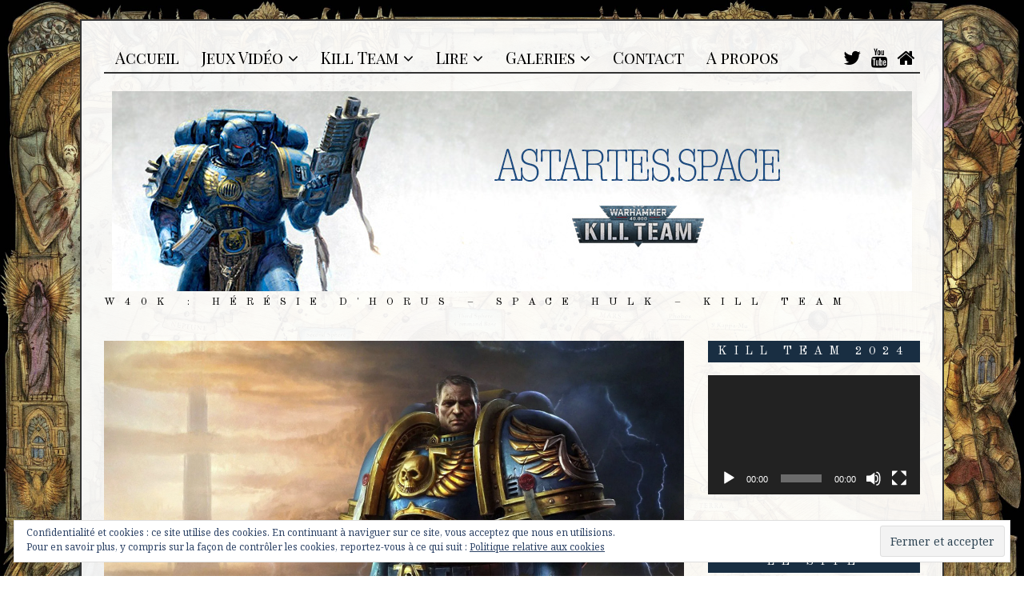

--- FILE ---
content_type: text/html; charset=UTF-8
request_url: https://astartes.space/kill-team-mises-a-jour-des-regles/
body_size: 22802
content:
<!DOCTYPE html>
<html lang="fr-FR" class="no-js">
<head>
	<meta charset="UTF-8">
	<meta name="viewport" content="width=device-width, initial-scale=1.0">
	<link rel="profile" href="https://gmpg.org/xfn/11">
	<link rel="pingback" href="https://astartes.space/xmlrpc.php">
	<!--[if lt IE 9]>
	<script src="https://astartes.space/wp-content/themes/fox/js/html5.js"></script>
	<![endif]-->
	<script>(function(){document.documentElement.className='js'})();</script>
    
	<title>Kill Team : Mises à jour des règles - Adeptus Astartes</title>

<!-- This site is optimized with the Yoast SEO plugin v12.4 - https://yoast.com/wordpress/plugins/seo/ -->
<meta name="robots" content="max-snippet:-1, max-image-preview:large, max-video-preview:-1"/>
<link rel="canonical" href="https://astartes.space/kill-team-mises-a-jour-des-regles/" />
<meta property="og:locale" content="fr_FR" />
<meta property="og:type" content="article" />
<meta property="og:title" content="Kill Team : Mises à jour des règles - Adeptus Astartes" />
<meta property="og:description" content="Errata et commentaires des designers A l&rsquo;image des errata et commentaires de designer pour les autres jeux Games Workshop, Kill Team profite de mises à jour régulières du manuel de base et de ses extensions. De plus, les designers collectent plusieurs questions de la communauté et y apportent leurs réponses permettant ainsi de profiter encore&hellip;" />
<meta property="og:url" content="https://astartes.space/kill-team-mises-a-jour-des-regles/" />
<meta property="og:site_name" content="Adeptus Astartes" />
<meta property="article:section" content="Kill Team v.2018" />
<meta property="article:published_time" content="2019-08-23T18:13:52+00:00" />
<meta property="article:modified_time" content="2019-12-08T08:46:29+00:00" />
<meta property="og:updated_time" content="2019-12-08T08:46:29+00:00" />
<meta property="og:image" content="https://i2.wp.com/astartes.space/wp-content/uploads/2019/08/1920_1080_20120919021202363786.jpg?fit=1920%2C1080&#038;ssl=1" />
<meta property="og:image:secure_url" content="https://i2.wp.com/astartes.space/wp-content/uploads/2019/08/1920_1080_20120919021202363786.jpg?fit=1920%2C1080&#038;ssl=1" />
<meta property="og:image:width" content="1920" />
<meta property="og:image:height" content="1080" />
<meta name="twitter:card" content="summary_large_image" />
<meta name="twitter:description" content="Errata et commentaires des designers A l&rsquo;image des errata et commentaires de designer pour les autres jeux Games Workshop, Kill Team profite de mises à jour régulières du manuel de base et de ses extensions. De plus, les designers collectent plusieurs questions de la communauté et y apportent leurs réponses permettant ainsi de profiter encore&hellip;" />
<meta name="twitter:title" content="Kill Team : Mises à jour des règles - Adeptus Astartes" />
<meta name="twitter:image" content="https://i2.wp.com/astartes.space/wp-content/uploads/2019/08/1920_1080_20120919021202363786.jpg?fit=1920%2C1080&#038;ssl=1" />
<script type='application/ld+json' class='yoast-schema-graph yoast-schema-graph--main'>{"@context":"https://schema.org","@graph":[{"@type":"WebSite","@id":"https://astartes.space/#website","url":"https://astartes.space/","name":"Adeptus Astartes","potentialAction":{"@type":"SearchAction","target":"https://astartes.space/?s={search_term_string}","query-input":"required name=search_term_string"}},{"@type":"ImageObject","@id":"https://astartes.space/kill-team-mises-a-jour-des-regles/#primaryimage","url":"https://i2.wp.com/astartes.space/wp-content/uploads/2019/08/1920_1080_20120919021202363786.jpg?fit=1920%2C1080&ssl=1","width":1920,"height":1080},{"@type":"WebPage","@id":"https://astartes.space/kill-team-mises-a-jour-des-regles/#webpage","url":"https://astartes.space/kill-team-mises-a-jour-des-regles/","inLanguage":"fr-FR","name":"Kill Team : Mises \u00e0 jour des r\u00e8gles - Adeptus Astartes","isPartOf":{"@id":"https://astartes.space/#website"},"primaryImageOfPage":{"@id":"https://astartes.space/kill-team-mises-a-jour-des-regles/#primaryimage"},"datePublished":"2019-08-23T18:13:52+00:00","dateModified":"2019-12-08T08:46:29+00:00","author":{"@id":"https://astartes.space/#/schema/person/f44f5a93d13725f5fa97fad803a3df37"}},{"@type":["Person"],"@id":"https://astartes.space/#/schema/person/f44f5a93d13725f5fa97fad803a3df37","name":"Aymeric","sameAs":[]}]}</script>
<!-- / Yoast SEO plugin. -->

<link rel='dns-prefetch' href='//s0.wp.com' />
<link rel='dns-prefetch' href='//s.w.org' />
<link rel="alternate" type="application/rss+xml" title="Adeptus Astartes &raquo; Flux" href="https://astartes.space/feed/" />
<link rel="alternate" type="application/rss+xml" title="Adeptus Astartes &raquo; Flux des commentaires" href="https://astartes.space/comments/feed/" />
<link rel="alternate" type="application/rss+xml" title="Adeptus Astartes &raquo; Kill Team : Mises à jour des règles Flux des commentaires" href="https://astartes.space/kill-team-mises-a-jour-des-regles/feed/" />
		<script type="text/javascript">
			window._wpemojiSettings = {"baseUrl":"https:\/\/s.w.org\/images\/core\/emoji\/11\/72x72\/","ext":".png","svgUrl":"https:\/\/s.w.org\/images\/core\/emoji\/11\/svg\/","svgExt":".svg","source":{"concatemoji":"https:\/\/astartes.space\/wp-includes\/js\/wp-emoji-release.min.js?ver=4.9.28"}};
			!function(e,a,t){var n,r,o,i=a.createElement("canvas"),p=i.getContext&&i.getContext("2d");function s(e,t){var a=String.fromCharCode;p.clearRect(0,0,i.width,i.height),p.fillText(a.apply(this,e),0,0);e=i.toDataURL();return p.clearRect(0,0,i.width,i.height),p.fillText(a.apply(this,t),0,0),e===i.toDataURL()}function c(e){var t=a.createElement("script");t.src=e,t.defer=t.type="text/javascript",a.getElementsByTagName("head")[0].appendChild(t)}for(o=Array("flag","emoji"),t.supports={everything:!0,everythingExceptFlag:!0},r=0;r<o.length;r++)t.supports[o[r]]=function(e){if(!p||!p.fillText)return!1;switch(p.textBaseline="top",p.font="600 32px Arial",e){case"flag":return s([55356,56826,55356,56819],[55356,56826,8203,55356,56819])?!1:!s([55356,57332,56128,56423,56128,56418,56128,56421,56128,56430,56128,56423,56128,56447],[55356,57332,8203,56128,56423,8203,56128,56418,8203,56128,56421,8203,56128,56430,8203,56128,56423,8203,56128,56447]);case"emoji":return!s([55358,56760,9792,65039],[55358,56760,8203,9792,65039])}return!1}(o[r]),t.supports.everything=t.supports.everything&&t.supports[o[r]],"flag"!==o[r]&&(t.supports.everythingExceptFlag=t.supports.everythingExceptFlag&&t.supports[o[r]]);t.supports.everythingExceptFlag=t.supports.everythingExceptFlag&&!t.supports.flag,t.DOMReady=!1,t.readyCallback=function(){t.DOMReady=!0},t.supports.everything||(n=function(){t.readyCallback()},a.addEventListener?(a.addEventListener("DOMContentLoaded",n,!1),e.addEventListener("load",n,!1)):(e.attachEvent("onload",n),a.attachEvent("onreadystatechange",function(){"complete"===a.readyState&&t.readyCallback()})),(n=t.source||{}).concatemoji?c(n.concatemoji):n.wpemoji&&n.twemoji&&(c(n.twemoji),c(n.wpemoji)))}(window,document,window._wpemojiSettings);
		</script>
		<style type="text/css">
img.wp-smiley,
img.emoji {
	display: inline !important;
	border: none !important;
	box-shadow: none !important;
	height: 1em !important;
	width: 1em !important;
	margin: 0 .07em !important;
	vertical-align: -0.1em !important;
	background: none !important;
	padding: 0 !important;
}
</style>
<link rel='stylesheet' id='streamsCSS-css'  href='https://astartes.space/wp-content/plugins/TwitchWP/styles/streams.css?ver=4.9.28' type='text/css' media='all' />
<link rel='stylesheet' id='pdfprnt_frontend-css'  href='https://astartes.space/wp-content/plugins/pdf-print/css/frontend.css?ver=2.3.1' type='text/css' media='all' />
<link rel='stylesheet' id='ewd-ufaq-style-css'  href='https://astartes.space/wp-content/plugins/ultimate-faqs/css/ewd-ufaq-styles.css?ver=4.9.28' type='text/css' media='all' />
<link rel='stylesheet' id='ewd-ufaq-rrssb-css'  href='https://astartes.space/wp-content/plugins/ultimate-faqs/css/rrssb-min.css?ver=4.9.28' type='text/css' media='all' />
<link rel='stylesheet' id='awesomefont-css'  href='https://astartes.space/wp-content/themes/fox/css/font-awesome.min.css?ver=4.3' type='text/css' media='all' />
<link rel='stylesheet' id='style-css'  href='https://astartes.space/wp-content/themes/fox/style.css?ver=4.9.28' type='text/css' media='all' />
<link rel='stylesheet' id='wi-responsive-css'  href='https://astartes.space/wp-content/themes/fox/css/responsive.css?ver=4.9.28' type='text/css' media='all' />
<link rel='stylesheet' id='slb_core-css'  href='https://astartes.space/wp-content/plugins/simple-lightbox/client/css/app.css?ver=2.7.0' type='text/css' media='all' />
<link rel='stylesheet' id='open-sans-css'  href='https://fonts.googleapis.com/css?family=Open+Sans%3A300italic%2C400italic%2C600italic%2C300%2C400%2C600&#038;subset=latin%2Clatin-ext&#038;ver=4.9.28' type='text/css' media='all' />
<!--[if lte IE 8]>
<link rel='stylesheet' id='jetpack-carousel-ie8fix-css'  href='https://astartes.space/wp-content/plugins/jetpack/modules/carousel/jetpack-carousel-ie8fix.css?ver=20121024' type='text/css' media='all' />
<![endif]-->
<link rel='stylesheet' id='jetpack_css-css'  href='https://astartes.space/wp-content/plugins/jetpack/css/jetpack.css?ver=6.8.5' type='text/css' media='all' />
<script type='text/javascript' src='https://astartes.space/wp-includes/js/jquery/jquery.js?ver=1.12.4'></script>
<script type='text/javascript' src='https://astartes.space/wp-includes/js/jquery/jquery-migrate.min.js?ver=1.4.1'></script>
<script type='text/javascript' src='https://astartes.space/wp-content/plugins/jetpack/_inc/build/postmessage.min.js?ver=6.8.5'></script>
<script type='text/javascript' src='https://astartes.space/wp-content/plugins/jetpack/_inc/build/jquery.jetpack-resize.min.js?ver=6.8.5'></script>
<script type='text/javascript' src='https://astartes.space/wp-content/plugins/jetpack/_inc/build/spin.min.js?ver=1.3'></script>
<script type='text/javascript' src='https://astartes.space/wp-content/plugins/jetpack/_inc/build/jquery.spin.min.js?ver=1.3'></script>
<link rel='https://api.w.org/' href='https://astartes.space/wp-json/' />
<link rel="EditURI" type="application/rsd+xml" title="RSD" href="https://astartes.space/xmlrpc.php?rsd" />
<link rel="wlwmanifest" type="application/wlwmanifest+xml" href="https://astartes.space/wp-includes/wlwmanifest.xml" /> 
<meta name="generator" content="WordPress 4.9.28" />
<link rel='shortlink' href='https://wp.me/pakReh-cD' />
<link rel="alternate" type="application/json+oembed" href="https://astartes.space/wp-json/oembed/1.0/embed?url=https%3A%2F%2Fastartes.space%2Fkill-team-mises-a-jour-des-regles%2F" />
<link rel="alternate" type="text/xml+oembed" href="https://astartes.space/wp-json/oembed/1.0/embed?url=https%3A%2F%2Fastartes.space%2Fkill-team-mises-a-jour-des-regles%2F&#038;format=xml" />
<style type="text/css">
                    .ctl-bullets-container {
                display: table;
                position: fixed;
                right: 0;
                height: 100%;
                z-index: 1049;
                font-weight: normal;
            }.clt-compact-preloader {
             border-radius:3px; position:absolute; left: 0; top: 0; z-index: 999; width: 100%; height: 100%; overflow: visible; background: rgba(245, 245, 245, 0.95) url("https://astartes.space/wp-content/plugins/cool-timeline-pro//images/clt-compact-preloader.gif") no-repeat center 10px; }
	</style>
		<!-- GA Google Analytics @ https://m0n.co/ga -->
		<script>
			(function(i,s,o,g,r,a,m){i['GoogleAnalyticsObject']=r;i[r]=i[r]||function(){
			(i[r].q=i[r].q||[]).push(arguments)},i[r].l=1*new Date();a=s.createElement(o),
			m=s.getElementsByTagName(o)[0];a.async=1;a.src=g;m.parentNode.insertBefore(a,m)
			})(window,document,'script','https://www.google-analytics.com/analytics.js','ga');
			ga('create', 'UA-26253072-11', 'auto');
			ga('send', 'pageview');
		</script>

	    <script type="text/javascript">
        var ajaxurl = 'https://astartes.space/wp-admin/admin-ajax.php';
    </script>

<link rel='dns-prefetch' href='//v0.wordpress.com'/>
<link rel='dns-prefetch' href='//i0.wp.com'/>
<link rel='dns-prefetch' href='//i1.wp.com'/>
<link rel='dns-prefetch' href='//i2.wp.com'/>
<link rel='dns-prefetch' href='//jetpack.wordpress.com'/>
<link rel='dns-prefetch' href='//s0.wp.com'/>
<link rel='dns-prefetch' href='//s1.wp.com'/>
<link rel='dns-prefetch' href='//s2.wp.com'/>
<link rel='dns-prefetch' href='//public-api.wordpress.com'/>
<link rel='dns-prefetch' href='//0.gravatar.com'/>
<link rel='dns-prefetch' href='//1.gravatar.com'/>
<link rel='dns-prefetch' href='//2.gravatar.com'/>
<link rel='dns-prefetch' href='//widgets.wp.com'/>
<style type='text/css'>img#wpstats{display:none}</style><link href='https://fonts.googleapis.com/css?family=Noto+Serif:100,200,300,400,500,600,700,900' rel='stylesheet' type='text/css'><link href='https://fonts.googleapis.com/css?family=Old+Standard+TT:100,200,300,400,500,600,700,900' rel='stylesheet' type='text/css'><link href='https://fonts.googleapis.com/css?family=Playfair+Display+SC:100,200,300,400,500,600,700,900' rel='stylesheet' type='text/css'>            <link rel="shortcut icon" href="https://astartes.space/wp-content/uploads/2018/10/favicon.png">
        <meta property="og:image" content="https://i2.wp.com/astartes.space/wp-content/uploads/2019/08/1920_1080_20120919021202363786.jpg?fit=1920%2C1080&#038;ssl=1"/>
<meta property="og:image:secure_url" content="https://i2.wp.com/astartes.space/wp-content/uploads/2019/08/1920_1080_20120919021202363786.jpg?fit=1920%2C1080&#038;ssl=1" />
<style type="text/css">
    
    /* LOGO MARGIN */
        #logo-area {
        padding-top:0px;
    }
        
        #logo-area {
        padding-bottom:0px;
    }
        
    /* Logo width */
        #wi-logo img {
        width: 1000px;
    }
        
    /* footer logo width */
        
    /* content width */
        @media (min-width: 1200px) {
    .container {width:1020px;}#wi-wrapper {max-width:1080px;}
    }
    
    /* sidebar width */
        
    /* ================== FONT FAMILY ==================== */
    body{font-family:"Noto Serif",sans-serif;}h1, h2, h3, h4, h5, h6, .wp-caption-text,
.gallery-caption, #cboxCurrent, .slide .slide-caption, .title-label span, #toggle-menu span, .no-menu,
#wi-mainnav, .blog-slider .flex-direction-nav a, .slider-more, .big-meta, .post-big .more-link, .more-link span.post-more, .post-share, .masonry-meta, .grid-meta, .readmore, .list-meta, .pagination-inner, .single-date, .single-cats, .page-links-container, .single-tags, .authorbox-nav, .same-author-posts .viewall, .post-navigation .meta-nav, .post-navigation .post-title, .comment-metadata a,
.comment .reply a, .commentlist .fn, .comment-notes,
.logged-in-as, #respond p label,
#respond p .required, #respond #submit, .widget_archive ul,
.widget_nav_menu ul,
.widget_meta ul,
.widget_pages ul,
.widget_recent_entries ul,
.widget_categories ul, a.rsswidget, .widget_rss > ul > li > cite, .widget_recent_comments ul, .tagcloud a, .null-instagram-feed .clear a, .view-count, .wpcf7 p, .wpcf7 .wpcf7-submit, div.wpcf7-response-output, #backtotop span{font-family:"Old Standard TT","Times New Roman", Times, serif;}#toggle-menu span,.no-menu, #wi-mainnav{font-family:"Playfair Display SC",sans-serif;}    
    /* ================== FONT SIZE ==================== */
    body{font-size:17px;}        /* ipad portrait */
        @media (max-width: 979px) {
            body{font-size:17px;}        }
        
        /* iphone landscape */
        @media (max-width: 767px) {
            body{font-size:14.875px;}        }
        
        /* iphone portrait */
        @media (max-width: 479px) {
            body{font-size:14.875px;}        }

    #wi-mainnav .menu > ul > li > a{font-size:20px;}        /* ipad portrait */
        @media (max-width: 979px) {
            #wi-mainnav .menu > ul > li > a{font-size:15px;}        }
        
        /* iphone landscape */
        @media (max-width: 767px) {
            #wi-mainnav .menu > ul > li > a{font-size:15px;}        }
        
        /* iphone portrait */
        @media (max-width: 479px) {
            #wi-mainnav .menu > ul > li > a{font-size:15px;}        }

    .big-title{font-size:60px;}        /* ipad portrait */
        @media (max-width: 979px) {
            .big-title{font-size:48px;}        }
        
        /* iphone landscape */
        @media (max-width: 767px) {
            .big-title{font-size:30px;}        }
        
        /* iphone portrait */
        @media (max-width: 479px) {
            .big-title{font-size:24px;}        }

    .post-title{font-size:52px;}        /* ipad portrait */
        @media (max-width: 979px) {
            .post-title{font-size:52px;}        }
        
        /* iphone landscape */
        @media (max-width: 767px) {
            .post-title{font-size:31.2px;}        }
        
        /* iphone portrait */
        @media (max-width: 479px) {
            .post-title{font-size:23.92px;}        }

    .masonry-title{font-size:36px;}        /* ipad portrait */
        @media (max-width: 979px) {
            .masonry-title{font-size:36px;}        }
        
        /* iphone landscape */
        @media (max-width: 767px) {
            .masonry-title{font-size:36px;}        }
        
        /* iphone portrait */
        @media (max-width: 479px) {
            .masonry-title{font-size:27px;}        }

    .newspaper-title{font-size:36px;}        /* ipad portrait */
        @media (max-width: 979px) {
            .newspaper-title{font-size:36px;}        }
        
        /* iphone landscape */
        @media (max-width: 767px) {
            .newspaper-title{font-size:36px;}        }
        
        /* iphone portrait */
        @media (max-width: 479px) {
            .newspaper-title{font-size:23.976px;}        }

    .list-title{font-size:36px;}        /* ipad portrait */
        @media (max-width: 979px) {
            .list-title{font-size:36px;}        }
        
        /* iphone landscape */
        @media (max-width: 767px) {
            .list-title{font-size:21.996px;}        }
        
        /* iphone portrait */
        @media (max-width: 479px) {
            .list-title{font-size:21.996px;}        }

    .widget-title{font-size:15px;}        /* ipad portrait */
        @media (max-width: 979px) {
            .widget-title{font-size:15px;}        }
        
        /* iphone landscape */
        @media (max-width: 767px) {
            .widget-title{font-size:15px;}        }
        
        /* iphone portrait */
        @media (max-width: 479px) {
            .widget-title{font-size:15px;}        }

    h1{font-size:40px;}        /* ipad portrait */
        @media (max-width: 979px) {
            h1{font-size:40px;}        }
        
        /* iphone landscape */
        @media (max-width: 767px) {
            h1{font-size:28px;}        }
        
        /* iphone portrait */
        @media (max-width: 479px) {
            h1{font-size:28px;}        }

    h2{font-size:36px;}        /* ipad portrait */
        @media (max-width: 979px) {
            h2{font-size:36px;}        }
        
        /* iphone landscape */
        @media (max-width: 767px) {
            h2{font-size:25.2px;}        }
        
        /* iphone portrait */
        @media (max-width: 479px) {
            h2{font-size:25.2px;}        }

    h4{font-size:18px;}        /* ipad portrait */
        @media (max-width: 979px) {
            h4{font-size:18px;}        }
        
        /* iphone landscape */
        @media (max-width: 767px) {
            h4{font-size:12.6px;}        }
        
        /* iphone portrait */
        @media (max-width: 479px) {
            h4{font-size:12.6px;}        }

    
    /* ================== SLOGAN LETTER SPACING ==================== */
        .slogan {letter-spacing:12px;}
    @media (max-width: 1138px) {.slogan {letter-spacing:10.8px;}}
    @media (max-width: 979px) {.slogan {letter-spacing:6px;}}
        
    
    /* ================== COLORS ==================== */
    /* selection color */
        ::-moz-selection { /* Code for Firefox */
        background: #12004f;
        color: #ffffff;
    }
    ::selection {
        background: #12004f;
        color: #ffffff;
    }
        
    /* body text color */
        
    /* primary color */
        
    a, #header-social ul li a:hover, #wi-mainnav .menu > ul > li > ul li > a:hover,
#wi-mainnav .menu > ul > li > ul > li.current-menu-item > a,
#wi-mainnav .menu > ul > li > ul > li.current-menu-ancestor > a, .submenu-dark #wi-mainnav .menu > ul > li > ul li > a:hover, .submenu-dark #wi-mainnav .menu > ul > li > ul li.current-menu-item > a, .submenu-dark #wi-mainnav .menu > ul > li > ul li.current-menu-ancestor > a, .blog-slider .counter, .related-title a:hover, .grid-title a:hover, .wi-pagination a.page-numbers:hover, .page-links > a:hover, .single-tags a:hover, .author-social ul li a:hover, .small-title a:hover, .widget_archive ul li a:hover,
.widget_nav_menu ul li a:hover,
.widget_meta ul li a:hover,
.widget_pages ul li a:hover,
.widget_recent_entries ul li a:hover,
.widget_categories ul li a:hover, .widget_recent_comments ul li > a:last-child:hover, .tagcloud a:hover, .latest-title a:hover, .null-instagram-feed .clear a:hover, .widget a.readmore:hover {
        color: #00878a;
}
            @media (max-width: 979px) {
            #wi-mainnav .menu > ul > li.current-menu-item > a,
            #wi-mainnav .menu > ul > li.current-menu-ancestor > a {
                color: #00878a;
            }
            }
    .mejs-controls .mejs-time-rail .mejs-time-current {
        background-color: #00878a !important;
    }
    
    .blog-slider .flex-direction-nav a:hover, .more-link span.post-more:hover, .masonry-thumbnail, .post-newspaper .related-thumbnail, .grid-thumbnail:hover .format-sign.sign-video,
.masonry-thumbnail:hover .format-sign.sign-video,
.list-thumbnail:hover .format-sign.sign-video,
.carousel-thumbnail:hover .format-sign.sign-video,
.small-thumbnail:hover .format-sign.sign-video, .related-list .grid-thumbnail, #respond #submit:hover,
#respond #submit:focus,
#respond #submit:active, .small-thumbnail, .widget-social ul li a:hover, .wpcf7 .wpcf7-submit:hover, #footer-search .submit:hover, #footer-social ul li a:hover {
        background-color: #00878a;
}
    .grid-thumbnail:hover .format-sign:before,
.masonry-thumbnail:hover .format-sign:before,
.list-thumbnail:hover .format-sign:before,
.carousel-thumbnail:hover .format-sign:before,
.small-thumbnail:hover .format-sign:before {
    border-right-color: #00878a;
}
    .null-instagram-feed .clear a:hover {
        border-color: #00878a;
    }
        
    /* widget title bg color */
        .widget-title {
        background-color: #192e42;
    }
        
    /* link color */
        a {
        color: #8a00c1;
    }
        
    /* link hover color */
        a:hover {
        color: #6385ed;
    }
        
    /* active menu item */
        @media (min-width: 980px) {
    #wi-mainnav .menu > ul > li.current-menu-item > a,
    #wi-mainnav .menu > ul > li.current-menu-ancestor > a {
        color: #ffffff;
    }
    }
        
    body {
        /* body background color */
                
        /* body background */
                background-image: url(https://astartes.space/wp-content/uploads/2019/07/solar-map.jpg);
                
        /* position */
                
        /* repeat */
                background-repeat: no-repeat;
                
        /* size */
                -webkit-background-size: cover;
        -moz-background-size: cover;
        background-size: cover;
                
        /* attachment */
            }
    
     /* content bg opacity */
        #wi-wrapper {
        background-color: rgba(255,255,255,0.92);
    }
        
    /* CUSTOM CSS */
    .author-avatar {display:none !important;}
.authorbox {
    display:none !important;
}    
        
</style>
			<style type="text/css">
				html:not( .jetpack-lazy-images-js-enabled ) .jetpack-lazy-image {
					display: none;
				}
			</style>
			<script>
				document.documentElement.classList.add(
					'jetpack-lazy-images-js-enabled'
				);
			</script>
		    
</head>

<body data-rsssl=1 class="post-template-default single single-post postid-783 single-format-standard disable-2-columns disable-dropcap has-sidebar sidebar-right disable-hand-lines submenu-light">
<div id="wi-all">

    <div id="wi-wrapper">
        
        <div id="topbar-wrapper">
            <div class="wi-topbar" id="wi-topbar">
                <div class="container">

                    <div class="topbar-inner">

                        
                        <a class="toggle-menu" id="toggle-menu"><i class="fa fa-align-justify"></i> <span>Menu</span></a>

                        <nav id="wi-mainnav" class="navigation-ele wi-mainnav" role="navigation">
                            <div class="menu"><ul id="menu-top" class="menu"><li id="menu-item-53" class="menu-item menu-item-type-custom menu-item-object-custom menu-item-home"><a href="https://astartes.space/"><span>Accueil</span></a></li>
<li id="menu-item-367" class="menu-item menu-item-type-custom menu-item-object-custom menu-item-has-children"><a href="http://#"><span>Jeux Vidéo</span></a>
<ul class="sub-menu">
	<li id="menu-item-86" class="menu-item menu-item-type-custom menu-item-object-custom menu-item-has-children"><a href="https://#"><span>Space Hulk Tactics</span></a>
	<ul class="sub-menu">
		<li id="menu-item-251" class="menu-item menu-item-type-post_type menu-item-object-post"><a href="https://astartes.space/les-cartes-sht/"><span>Cartes du jeu</span></a></li>
		<li id="menu-item-220" class="menu-item menu-item-type-taxonomy menu-item-object-category"><a href="https://astartes.space/category/jeux-video/space-hulk-tactics/unites-genestealers/"><span>Genestealers</span></a></li>
		<li id="menu-item-101" class="menu-item menu-item-type-taxonomy menu-item-object-category"><a href="https://astartes.space/category/jeux-video/space-hulk-tactics/unites-space-marines/"><span>Space Marines</span></a></li>
	</ul>
</li>
	<li id="menu-item-368" class="menu-item menu-item-type-taxonomy menu-item-object-category"><a href="https://astartes.space/category/jeux-video/mechanicus/"><span>Mechanicus</span></a></li>
	<li id="menu-item-357" class="menu-item menu-item-type-custom menu-item-object-custom menu-item-has-children"><a href="http://#"><span>Discord</span></a>
	<ul class="sub-menu">
		<li id="menu-item-358" class="menu-item menu-item-type-custom menu-item-object-custom"><a href="https://discord.gg/Sar9UNu"><span>Discord Mechanicus</span></a></li>
		<li id="menu-item-177" class="menu-item menu-item-type-custom menu-item-object-custom"><a href="https://discord.gg/SqyHpyC" onClick="ga('send', {'hitType': 'event', 'eventCategory': 'Fox-Demo ', 'eventAction': 'Click-button', 'eventLabel': 'Topmenu-Purchase'});"><span>Discord SHT</span></a></li>
	</ul>
</li>
</ul>
</li>
<li id="menu-item-946" class="menu-item menu-item-type-custom menu-item-object-custom menu-item-has-children"><a href="https://astartes.space/category/kill-team/"><span>Kill Team</span></a>
<ul class="sub-menu">
	<li id="menu-item-2319" class="menu-item menu-item-type-taxonomy menu-item-object-category"><a href="https://astartes.space/category/phases-de-jeu/"><span>Tutos &#038; Aide KT 2018/2021</span></a></li>
	<li id="menu-item-5457" class="menu-item menu-item-type-taxonomy menu-item-object-category"><a href="https://astartes.space/category/kill-team-2024/"><span>Kill Team version 2024</span></a></li>
	<li id="menu-item-2317" class="menu-item menu-item-type-taxonomy menu-item-object-category"><a href="https://astartes.space/category/kill-team-2021/"><span>Kill Team Version 2021</span></a></li>
	<li id="menu-item-2316" class="menu-item menu-item-type-taxonomy menu-item-object-category current-post-ancestor current-menu-parent current-post-parent"><a href="https://astartes.space/category/kill-team/"><span>Kill Team Version 2018</span></a></li>
	<li id="menu-item-2912" class="menu-item menu-item-type-post_type menu-item-object-page"><a href="https://astartes.space/kill-team-roadmap/"><span>Extensions Kill Team 2021</span></a></li>
	<li id="menu-item-947" class="menu-item menu-item-type-post_type menu-item-object-page"><a href="https://astartes.space/faqs/"><span>FAQ</span></a></li>
	<li id="menu-item-2571" class="menu-item menu-item-type-custom menu-item-object-custom"><a href="https://www.killteambuilder.com/"><span>Kill Team Builder</span></a></li>
</ul>
</li>
<li id="menu-item-1250" class="menu-item menu-item-type-custom menu-item-object-custom menu-item-has-children"><a href="https://astartes.space/collection-heresie-dhorus/"><span>Lire</span></a>
<ul class="sub-menu">
	<li id="menu-item-1251" class="menu-item menu-item-type-post_type menu-item-object-page"><a href="https://astartes.space/collection-heresie-dhorus/"><span>L&rsquo;Hérésie d&rsquo;Horus</span></a></li>
	<li id="menu-item-1402" class="menu-item menu-item-type-post_type menu-item-object-page"><a href="https://astartes.space/nouvelles-heresie-horus/"><span>Nouvelles de l&rsquo;Hérésie</span></a></li>
	<li id="menu-item-1348" class="menu-item menu-item-type-post_type menu-item-object-page"><a href="https://astartes.space/primarchs-heresie-horus/"><span>Série « Primarchs »</span></a></li>
</ul>
</li>
<li id="menu-item-140" class="menu-item menu-item-type-custom menu-item-object-custom menu-item-has-children"><a href="https://#"><span>Galeries</span></a>
<ul class="sub-menu">
	<li id="menu-item-141" class="menu-item menu-item-type-post_type menu-item-object-page"><a href="https://astartes.space/videos-w40k/"><span>Vidéos W40K</span></a></li>
</ul>
</li>
<li id="menu-item-133" class="menu-item menu-item-type-post_type menu-item-object-page"><a href="https://astartes.space/contacts/"><span>Contact</span></a></li>
<li id="menu-item-49" class="menu-item menu-item-type-post_type menu-item-object-page"><a href="https://astartes.space/astartes-space/"><span>A propos</span></a></li>
</ul></div>                        </nav><!-- #wi-mainnav -->

                        
                                                <div id="header-social" class="social-list">
                            <ul>
                                                <li class="li-twitter"><a href="https://twitter.com/aymerix_gaming" target="_blank" rel="alternate" title="Twitter"><i class="fa fa-twitter"></i> <span>Twitter</span></a></li>
                            <li class="li-youtube"><a href="https://www.youtube.com/channel/UC_WmrM4YZQ_utvE_AJ98xeQ" target="_blank" rel="alternate" title="YouTube"><i class="fa fa-youtube"></i> <span>YouTube</span></a></li>
                            <li class="li-home"><a href="https://galnet.fr" target="_blank" rel="alternate" title="Homepage"><i class="fa fa-home"></i> <span>Homepage</span></a></li>
                                                </ul>
                        </div><!-- #header-social -->
                        
                    </div><!-- .topbar-inner -->

                </div><!-- .container -->

            </div><!-- #wi-topbar -->
        </div><!-- #topbar-wrapper -->
        
        <header id="wi-header" class="wi-header">
            
            <div class="container">

                
                                
                <div id="logo-area">
                    <div id="wi-logo">
                        <h2>
                            <a href="https://astartes.space/" rel="home">
                                
                                    <img src="https://astartes.space/wp-content/uploads/2021/09/astartes-header-2021.jpg" alt="Logo" />

                                                            </a>
                        </h2>

                    </div><!-- #wi-logo -->
                    
                                        <h3 class="slogan">W40k : Hérésie d&#039;Horus &#8211; Space Hulk &#8211; Kill Team</h3>
                                        
                </div><!-- #logo-area -->
            
                <div class="clearfix"></div>
                
            </div><!-- .container -->
        </header><!-- #wi-header -->
    
        <div id="wi-main">

<div class="container">
    
    <div class="content">
        
            
        <main id="primary" class="content-area" role="main">
            
            <figure class="post-thumbnail">
            <img width="1920" height="1080" src="https://i2.wp.com/astartes.space/wp-content/uploads/2019/08/1920_1080_20120919021202363786.jpg?fit=1920%2C1080&amp;ssl=1" class="attachment-full size-full wp-post-image jetpack-lazy-image" alt="" data-attachment-id="785" data-permalink="https://astartes.space/kill-team-mises-a-jour-des-regles/1920_1080_20120919021202363786/" data-orig-file="https://i2.wp.com/astartes.space/wp-content/uploads/2019/08/1920_1080_20120919021202363786.jpg?fit=1920%2C1080&amp;ssl=1" data-orig-size="1920,1080" data-comments-opened="1" data-image-meta="{&quot;aperture&quot;:&quot;0&quot;,&quot;credit&quot;:&quot;&quot;,&quot;camera&quot;:&quot;&quot;,&quot;caption&quot;:&quot;&quot;,&quot;created_timestamp&quot;:&quot;0&quot;,&quot;copyright&quot;:&quot;&quot;,&quot;focal_length&quot;:&quot;0&quot;,&quot;iso&quot;:&quot;0&quot;,&quot;shutter_speed&quot;:&quot;0&quot;,&quot;title&quot;:&quot;&quot;,&quot;orientation&quot;:&quot;0&quot;}" data-image-title="1920_1080_20120919021202363786" data-image-description="" data-medium-file="https://i2.wp.com/astartes.space/wp-content/uploads/2019/08/1920_1080_20120919021202363786.jpg?fit=300%2C169&amp;ssl=1" data-large-file="https://i2.wp.com/astartes.space/wp-content/uploads/2019/08/1920_1080_20120919021202363786.jpg?fit=1020%2C574&amp;ssl=1" data-lazy-srcset="https://i2.wp.com/astartes.space/wp-content/uploads/2019/08/1920_1080_20120919021202363786.jpg?w=1920&amp;ssl=1 1920w, https://i2.wp.com/astartes.space/wp-content/uploads/2019/08/1920_1080_20120919021202363786.jpg?resize=300%2C169&amp;ssl=1 300w, https://i2.wp.com/astartes.space/wp-content/uploads/2019/08/1920_1080_20120919021202363786.jpg?resize=768%2C432&amp;ssl=1 768w, https://i2.wp.com/astartes.space/wp-content/uploads/2019/08/1920_1080_20120919021202363786.jpg?resize=1024%2C576&amp;ssl=1 1024w, https://i2.wp.com/astartes.space/wp-content/uploads/2019/08/1920_1080_20120919021202363786.jpg?resize=50%2C28&amp;ssl=1 50w, https://i2.wp.com/astartes.space/wp-content/uploads/2019/08/1920_1080_20120919021202363786.jpg?resize=480%2C270&amp;ssl=1 480w, https://i2.wp.com/astartes.space/wp-content/uploads/2019/08/1920_1080_20120919021202363786.jpg?resize=889%2C500&amp;ssl=1 889w" data-lazy-sizes="(max-width: 1920px) 100vw, 1920px" data-lazy-src="https://i2.wp.com/astartes.space/wp-content/uploads/2019/08/1920_1080_20120919021202363786.jpg?fit=1920%2C1080&amp;ssl=1&amp;is-pending-load=1" srcset="[data-uri]" />    </figure><!-- .post-thumbnail -->

            
            <header class="post-header">
            
                <h1 class="post-title single-title">Kill Team : Mises à jour des règles</h1>

                <div class="post-header-meta">

                                        <span class="meta-time">
                        <time datetime="2019-08-23T20:13:52+00:00">Publié le 23 août 2019</time>
                    </span><!-- .meta-date -->
                    
                                        <span class="meta-category">
                        dans <a href="https://astartes.space/category/kill-team/" rel="category tag">Kill Team v.2018</a>                    </span><!-- .meta-category -->
                    
                                        <span class="meta-author">
                        par <a href="https://astartes.space/author/aymerix/" rel="author">Aymeric</a>                    </span><!-- .meta-author -->
                    
                </div><!-- .post-header-meta -->

            </header><!-- .post-header -->
            
            <div class="single-body">

                <div class="entry-content">
                    <div class="pdfprnt-buttons pdfprnt-buttons-post pdfprnt-top-bottom-right"><a href="https://astartes.space/kill-team-mises-a-jour-des-regles/?print=pdf" class="pdfprnt-button pdfprnt-button-pdf" target="_blank"><img src="https://i0.wp.com/astartes.space/wp-content/plugins/pdf-print/images/pdf.png?w=1020&#038;ssl=1" alt="image_pdf" title="View PDF" data-recalc-dims="1" data-lazy-src="https://i0.wp.com/astartes.space/wp-content/plugins/pdf-print/images/pdf.png?w=1020&amp;is-pending-load=1#038;ssl=1" srcset="[data-uri]" class=" jetpack-lazy-image"><noscript><img src="https://i0.wp.com/astartes.space/wp-content/plugins/pdf-print/images/pdf.png?w=1020&#038;ssl=1" alt="image_pdf" title="View PDF" data-recalc-dims="1" /></noscript></a><a href="https://astartes.space/kill-team-mises-a-jour-des-regles/?print=print" class="pdfprnt-button pdfprnt-button-print" target="_blank"><img src="https://i2.wp.com/astartes.space/wp-content/plugins/pdf-print/images/print.png?w=1020&#038;ssl=1" alt="image_print" title="Print Content" data-recalc-dims="1" data-lazy-src="https://i2.wp.com/astartes.space/wp-content/plugins/pdf-print/images/print.png?w=1020&amp;is-pending-load=1#038;ssl=1" srcset="[data-uri]" class=" jetpack-lazy-image"><noscript><img src="https://i2.wp.com/astartes.space/wp-content/plugins/pdf-print/images/print.png?w=1020&#038;ssl=1" alt="image_print" title="Print Content" data-recalc-dims="1" /></noscript></a></div><h2>Errata et commentaires des designers</h2>
<p>A l&rsquo;image des errata et commentaires de designer pour les autres jeux Games Workshop, Kill Team profite de mises à jour régulières du manuel de base et de ses extensions. De plus, les designers collectent plusieurs questions de la communauté et y apportent leurs réponses permettant ainsi de profiter encore plus fidèlement du jeu. Rien n&rsquo;oblige les joueurs, naturellement, à suivre ces mises à jour et modifications, il convient simplement de se mettre d&rsquo;accord au début d&rsquo;une campagne ou d&rsquo;une partie.</p>
<p>Cet article propose de retrouver les derniers PDF des mises à jour et.ou Questions / Réponses. De son côté, Astartes.space dispose également d&rsquo;une reprise et complément des questions sous forme d&rsquo;une FAQ <em>(bientôt disponible)</em> à laquelle vous pouvez contribuer en utilisant <a href="https://astartes.space/contacts/">cette page</a>.</p>
<p>Les documents de mise à jour reprennent généralement les versions antérieures, les modifications récentes sont indiquées en <span style="color: #ff00ff;">magenta</span>.</p>
<p><a href="https://i0.wp.com/astartes.space/wp-content/uploads/2019/07/sp-logo-4.png?ssl=1" data-slb-active="1" data-slb-asset="1500143744" data-slb-internal="0" data-slb-group="783"><img data-attachment-id="457" data-permalink="https://astartes.space/armes-kill-team/sp-logo-4/" data-orig-file="https://i0.wp.com/astartes.space/wp-content/uploads/2019/07/sp-logo-4.png?fit=200%2C200&amp;ssl=1" data-orig-size="200,200" data-comments-opened="1" data-image-meta="{&quot;aperture&quot;:&quot;0&quot;,&quot;credit&quot;:&quot;&quot;,&quot;camera&quot;:&quot;&quot;,&quot;caption&quot;:&quot;&quot;,&quot;created_timestamp&quot;:&quot;0&quot;,&quot;copyright&quot;:&quot;&quot;,&quot;focal_length&quot;:&quot;0&quot;,&quot;iso&quot;:&quot;0&quot;,&quot;shutter_speed&quot;:&quot;0&quot;,&quot;title&quot;:&quot;&quot;,&quot;orientation&quot;:&quot;0&quot;}" data-image-title="sp-logo-4" data-image-description data-medium-file="https://i0.wp.com/astartes.space/wp-content/uploads/2019/07/sp-logo-4.png?fit=200%2C200&amp;ssl=1" data-large-file="https://i0.wp.com/astartes.space/wp-content/uploads/2019/07/sp-logo-4.png?fit=200%2C200&amp;ssl=1" class="aligncenter size-full wp-image-457 jetpack-lazy-image" src="https://i0.wp.com/astartes.space/wp-content/uploads/2019/07/sp-logo-4.png?resize=200%2C200&#038;ssl=1" alt width="200" height="200" data-recalc-dims="1" data-lazy-srcset="https://i0.wp.com/astartes.space/wp-content/uploads/2019/07/sp-logo-4.png?w=200&amp;ssl=1 200w, https://i0.wp.com/astartes.space/wp-content/uploads/2019/07/sp-logo-4.png?resize=150%2C150&amp;ssl=1 150w, https://i0.wp.com/astartes.space/wp-content/uploads/2019/07/sp-logo-4.png?resize=50%2C50&amp;ssl=1 50w" data-lazy-sizes="(max-width: 200px) 100vw, 200px" data-lazy-src="https://i0.wp.com/astartes.space/wp-content/uploads/2019/07/sp-logo-4.png?resize=200%2C200&amp;is-pending-load=1#038;ssl=1" srcset="[data-uri]"><noscript><img data-attachment-id="457" data-permalink="https://astartes.space/armes-kill-team/sp-logo-4/" data-orig-file="https://i0.wp.com/astartes.space/wp-content/uploads/2019/07/sp-logo-4.png?fit=200%2C200&amp;ssl=1" data-orig-size="200,200" data-comments-opened="1" data-image-meta="{&quot;aperture&quot;:&quot;0&quot;,&quot;credit&quot;:&quot;&quot;,&quot;camera&quot;:&quot;&quot;,&quot;caption&quot;:&quot;&quot;,&quot;created_timestamp&quot;:&quot;0&quot;,&quot;copyright&quot;:&quot;&quot;,&quot;focal_length&quot;:&quot;0&quot;,&quot;iso&quot;:&quot;0&quot;,&quot;shutter_speed&quot;:&quot;0&quot;,&quot;title&quot;:&quot;&quot;,&quot;orientation&quot;:&quot;0&quot;}" data-image-title="sp-logo-4" data-image-description="" data-medium-file="https://i0.wp.com/astartes.space/wp-content/uploads/2019/07/sp-logo-4.png?fit=200%2C200&amp;ssl=1" data-large-file="https://i0.wp.com/astartes.space/wp-content/uploads/2019/07/sp-logo-4.png?fit=200%2C200&amp;ssl=1" class="aligncenter size-full wp-image-457" src="https://i0.wp.com/astartes.space/wp-content/uploads/2019/07/sp-logo-4.png?resize=200%2C200&#038;ssl=1" alt="" width="200" height="200" srcset="https://i0.wp.com/astartes.space/wp-content/uploads/2019/07/sp-logo-4.png?w=200&amp;ssl=1 200w, https://i0.wp.com/astartes.space/wp-content/uploads/2019/07/sp-logo-4.png?resize=150%2C150&amp;ssl=1 150w, https://i0.wp.com/astartes.space/wp-content/uploads/2019/07/sp-logo-4.png?resize=50%2C50&amp;ssl=1 50w" sizes="(max-width: 200px) 100vw, 200px" data-recalc-dims="1" /></noscript></a></p>
<h3>Mises à jour officielles</h3>
<ul>
<li>Livre de base. Août 2019. <a href="https://astartes.space/wp-content/uploads/2019/08/kill_team_errata_fr.pdf" target="_blank" rel="noopener">Téléchargez le PDF</a> (deuxième MAJ) (fr)</li>
<li>Extension Commanders. Août 2019. <a href="https://astartes.space/wp-content/uploads/2019/08/kill_team_commanders_errata_fr.pdf" target="_blank" rel="noopener">Téléchargez le PDF</a> (fr)</li>
<li>Extension Elites. Août 2019. <a href="https://astartes.space/wp-content/uploads/2019/08/kill_team_elites_errata_fr.pdf" target="_blank" rel="noopener">Téléchargez le PDF</a> (fr)</li>
<li>Extension Arena. Août 2019. <a href="https://astartes.space/wp-content/uploads/2019/08/kill_team_arena_errata_fr.pdf">Téléchargez le PDF</a> (fr)</li>
</ul>
<h3>Commentaires des designers</h3>
<p><a href="https://astartes.space/wp-content/uploads/2019/08/kill_team_designers_commentary_fr.pdf" target="_blank" rel="noopener">Téléchargez le PDF</a>. Août 2019 (fr)</p>
<p>La totalité des mises à jour &amp; commentaires pour les jeux Games Workshop sont disponibles librement et en plusieurs langues sur <a href="https://www.warhammer-community.com/faqs/?lang=fr" target="_blank" rel="noopener">cette page</a>.</p>
<p>&nbsp;</p>
<h3>Annual 2019</h3>
<p>En décembre 2019, Games Workshop a publié un ouvrage rassemblant la totalité des règles, valeurs en points, équipements etc. du jeu. <a href="https://astartes.space/kill-team-annual-2019/">Présentation de l&rsquo;Annual 2019.</a></p>
<p>&nbsp;</p>
<p><a href="https://i1.wp.com/astartes.space/wp-content/uploads/2018/10/mechanicus-game.png?ssl=1" data-slb-active="1" data-slb-asset="787953730" data-slb-internal="0" data-slb-group="783"><img data-attachment-id="336" data-permalink="https://astartes.space/mechanicus-focus/mechanicus-game/" data-orig-file="https://i1.wp.com/astartes.space/wp-content/uploads/2018/10/mechanicus-game.png?fit=1920%2C1080&amp;ssl=1" data-orig-size="1920,1080" data-comments-opened="1" data-image-meta="{&quot;aperture&quot;:&quot;0&quot;,&quot;credit&quot;:&quot;&quot;,&quot;camera&quot;:&quot;&quot;,&quot;caption&quot;:&quot;&quot;,&quot;created_timestamp&quot;:&quot;0&quot;,&quot;copyright&quot;:&quot;&quot;,&quot;focal_length&quot;:&quot;0&quot;,&quot;iso&quot;:&quot;0&quot;,&quot;shutter_speed&quot;:&quot;0&quot;,&quot;title&quot;:&quot;&quot;,&quot;orientation&quot;:&quot;0&quot;}" data-image-title="mechanicus-game" data-image-description data-medium-file="https://i1.wp.com/astartes.space/wp-content/uploads/2018/10/mechanicus-game.png?fit=300%2C169&amp;ssl=1" data-large-file="https://i1.wp.com/astartes.space/wp-content/uploads/2018/10/mechanicus-game.png?fit=1020%2C574&amp;ssl=1" class="aligncenter size-full wp-image-336 jetpack-lazy-image" src="https://i1.wp.com/astartes.space/wp-content/uploads/2018/10/mechanicus-game.png?resize=1020%2C574&#038;ssl=1" alt width="1020" height="574" data-recalc-dims="1" data-lazy-srcset="https://i1.wp.com/astartes.space/wp-content/uploads/2018/10/mechanicus-game.png?w=1920&amp;ssl=1 1920w, https://i1.wp.com/astartes.space/wp-content/uploads/2018/10/mechanicus-game.png?resize=300%2C169&amp;ssl=1 300w, https://i1.wp.com/astartes.space/wp-content/uploads/2018/10/mechanicus-game.png?resize=768%2C432&amp;ssl=1 768w, https://i1.wp.com/astartes.space/wp-content/uploads/2018/10/mechanicus-game.png?resize=1024%2C576&amp;ssl=1 1024w, https://i1.wp.com/astartes.space/wp-content/uploads/2018/10/mechanicus-game.png?resize=50%2C28&amp;ssl=1 50w, https://i1.wp.com/astartes.space/wp-content/uploads/2018/10/mechanicus-game.png?resize=480%2C270&amp;ssl=1 480w, https://i1.wp.com/astartes.space/wp-content/uploads/2018/10/mechanicus-game.png?resize=889%2C500&amp;ssl=1 889w" data-lazy-sizes="(max-width: 1020px) 100vw, 1020px" data-lazy-src="https://i1.wp.com/astartes.space/wp-content/uploads/2018/10/mechanicus-game.png?resize=1020%2C574&amp;is-pending-load=1#038;ssl=1" srcset="[data-uri]"><noscript><img data-attachment-id="336" data-permalink="https://astartes.space/mechanicus-focus/mechanicus-game/" data-orig-file="https://i1.wp.com/astartes.space/wp-content/uploads/2018/10/mechanicus-game.png?fit=1920%2C1080&amp;ssl=1" data-orig-size="1920,1080" data-comments-opened="1" data-image-meta="{&quot;aperture&quot;:&quot;0&quot;,&quot;credit&quot;:&quot;&quot;,&quot;camera&quot;:&quot;&quot;,&quot;caption&quot;:&quot;&quot;,&quot;created_timestamp&quot;:&quot;0&quot;,&quot;copyright&quot;:&quot;&quot;,&quot;focal_length&quot;:&quot;0&quot;,&quot;iso&quot;:&quot;0&quot;,&quot;shutter_speed&quot;:&quot;0&quot;,&quot;title&quot;:&quot;&quot;,&quot;orientation&quot;:&quot;0&quot;}" data-image-title="mechanicus-game" data-image-description="" data-medium-file="https://i1.wp.com/astartes.space/wp-content/uploads/2018/10/mechanicus-game.png?fit=300%2C169&amp;ssl=1" data-large-file="https://i1.wp.com/astartes.space/wp-content/uploads/2018/10/mechanicus-game.png?fit=1020%2C574&amp;ssl=1" class="aligncenter size-full wp-image-336" src="https://i1.wp.com/astartes.space/wp-content/uploads/2018/10/mechanicus-game.png?resize=1020%2C574&#038;ssl=1" alt="" width="1020" height="574" srcset="https://i1.wp.com/astartes.space/wp-content/uploads/2018/10/mechanicus-game.png?w=1920&amp;ssl=1 1920w, https://i1.wp.com/astartes.space/wp-content/uploads/2018/10/mechanicus-game.png?resize=300%2C169&amp;ssl=1 300w, https://i1.wp.com/astartes.space/wp-content/uploads/2018/10/mechanicus-game.png?resize=768%2C432&amp;ssl=1 768w, https://i1.wp.com/astartes.space/wp-content/uploads/2018/10/mechanicus-game.png?resize=1024%2C576&amp;ssl=1 1024w, https://i1.wp.com/astartes.space/wp-content/uploads/2018/10/mechanicus-game.png?resize=50%2C28&amp;ssl=1 50w, https://i1.wp.com/astartes.space/wp-content/uploads/2018/10/mechanicus-game.png?resize=480%2C270&amp;ssl=1 480w, https://i1.wp.com/astartes.space/wp-content/uploads/2018/10/mechanicus-game.png?resize=889%2C500&amp;ssl=1 889w" sizes="(max-width: 1020px) 100vw, 1020px" data-recalc-dims="1" /></noscript></a></p>
<div class="pdfprnt-buttons pdfprnt-buttons-post pdfprnt-top-bottom-right"><a href="https://astartes.space/kill-team-mises-a-jour-des-regles/?print=pdf" class="pdfprnt-button pdfprnt-button-pdf" target="_blank"><img src="https://i0.wp.com/astartes.space/wp-content/plugins/pdf-print/images/pdf.png?w=1020&#038;ssl=1" alt="image_pdf" title="View PDF" data-recalc-dims="1" data-lazy-src="https://i0.wp.com/astartes.space/wp-content/plugins/pdf-print/images/pdf.png?w=1020&amp;is-pending-load=1#038;ssl=1" srcset="[data-uri]" class=" jetpack-lazy-image"><noscript><img src="https://i0.wp.com/astartes.space/wp-content/plugins/pdf-print/images/pdf.png?w=1020&#038;ssl=1" alt="image_pdf" title="View PDF" data-recalc-dims="1" /></noscript></a><a href="https://astartes.space/kill-team-mises-a-jour-des-regles/?print=print" class="pdfprnt-button pdfprnt-button-print" target="_blank"><img src="https://i2.wp.com/astartes.space/wp-content/plugins/pdf-print/images/print.png?w=1020&#038;ssl=1" alt="image_print" title="Print Content" data-recalc-dims="1" data-lazy-src="https://i2.wp.com/astartes.space/wp-content/plugins/pdf-print/images/print.png?w=1020&amp;is-pending-load=1#038;ssl=1" srcset="[data-uri]" class=" jetpack-lazy-image"><noscript><img src="https://i2.wp.com/astartes.space/wp-content/plugins/pdf-print/images/print.png?w=1020&#038;ssl=1" alt="image_print" title="Print Content" data-recalc-dims="1" /></noscript></a></div>                    <div class="clearfix"></div>

                </div><!-- .entry-content -->

                                    <div class="post-share share-4 single-share">
                        <ul>
                            <li class="li-facebook"><a data-href="https://www.facebook.com/sharer/sharer.php?u=https%3A%2F%2Fastartes.space%2Fkill-team-mises-a-jour-des-regles%2F&p[images][0]=https://astartes.space/wp-content/uploads/2019/08/1920_1080_20120919021202363786.jpg" title="Facebook" class="share"><span>Facebook</span></a></li>
                    <li class="li-twitter"><a data-href="https://twitter.com/intent/tweet?url=https%3A%2F%2Fastartes.space%2Fkill-team-mises-a-jour-des-regles%2F&amp;text=Kill+Team+%3A+Mises+%C3%A0+jour+des+r%C3%A8gles" title="Twitter" class="share"><span>Twitter</span></a></li>
                    <li class="li-google-plus"><a data-href="https://plus.google.com/share?url=https%3A%2F%2Fastartes.space%2Fkill-team-mises-a-jour-des-regles%2F" title="Google+" class="share"><span>Google</span></a></li>
                    <li class="li-pinterest"><a href="javascript:void((function()%7Bvar%20e=document.createElement('script');e.setAttribute('type','text/javascript');e.setAttribute('charset','UTF-8');e.setAttribute('src','http://assets.pinterest.com/js/pinmarklet.js?r='+Math.random()*99999999);document.body.appendChild(e)%7D)());" title="Google+"><span>Pinterest</span></a></li>
                        </ul>
                    </div><!-- .post-share -->
                                    
            </div><!-- .single-body -->

            <div class="clearfix"></div>
            
                                    

                        
                
            

            
                <div class="authorbox" id="authorbox"><div class="authorbox-inner">
                    <div class="author-avatar">
                        <a href="https://astartes.space/author/aymerix/" rel="author">
                                                    </a>
                    </div>
                    <div class="authorbox-content">

                        
                                                <nav class="authorbox-nav">
                            <ul>
                                <li class="active"><a data-href="#authorbox-info">Aymeric</a></li>
                                <li><a data-href="#same-author">Latest posts</a></li>
                            </ul>
                        </nav><!-- .authorbox-nav -->
                        
                        
                        <div class="authorbox-info authorbox-tab active" id="authorbox-info">
                            
                            <div class="desc">
                                <p></p>
                            </div>
                            <div class="author-social social-list">
                                <ul>
                                                                                                                                                                                                                                                                                                                                                                                                                                                                                                                                                                                                                                                                                                                                                                                                                                                                                                                                                                            </ul>
                                <div class="clearfix"></div>
                            </div><!-- .author-social -->

                        </div><!-- .authorbox-info -->

                        
                        <div class="authorbox-tab" id="same-author">

                                                            <div class="same-author-posts">

                                    <ul class="same-author-list">
                                                                                <li>
                                            <a href="https://astartes.space/factions-kill-team-2024/">Factions jouables</a>
                                        </li>
                                                                                <li>
                                            <a href="https://astartes.space/equipement-universel-kill-team-2024/">Equipement Universel</a>
                                        </li>
                                                                                <li>
                                            <a href="https://astartes.space/kill-team-2024-starter-kit/">Starter kit &#8211; Kill Team 2024</a>
                                        </li>
                                                                                <li>
                                            <a href="https://astartes.space/kill-team-2024/">Kill Team 2024</a>
                                        </li>
                                                                            </ul><!-- .related-list -->
                                    <div class="clearfix"></div>
                                    
                                    <a href="https://astartes.space/author/aymerix/" rel="author" class="viewall">
                                        <span>View all</span>
                                    </a>
                                    
                                </div><!-- .same-author-posts -->	
                                
                        </div><!-- #same-author -->
                    </div><!-- .authorbox-content -->
                    </div><!-- .authorbox-inner -->
                </div><!-- #authorbox -->

            
            
            
<div id="comments" class="comments-area">

	
			<h2 class="comments-title"><span>
			6 Comments		</span></h2>

		<ol class="commentlist">
					<li id="comment-31" class="pingback even thread-even depth-1">
			<article id="div-comment-31" class="comment-body">
				<footer class="comment-meta">
					<div class="comment-author vcard">
												<b class="fn"><a href='https://astartes.space/blessures-trauma-mort-kill-team/' rel='external nofollow' class='url'>Blessures, Trauma et Mort - Adeptus Astartes</a></b> <span class="says">dit :</span>					</div><!-- .comment-author -->

					<div class="comment-metadata">
						<a href="https://astartes.space/kill-team-mises-a-jour-des-regles/#comment-31">
							<time datetime="2019-08-23T20:27:13+00:00">
								23 août 2019 à 20 h 27 min							</time>
						</a>
											</div><!-- .comment-metadata -->

									</footer><!-- .comment-meta -->

				<div class="comment-content">
					<p>[&#8230;] Pour toutes questions, vous pouvez consulter la FAQ complète disponible sur ce site (bientôt disponible) ainsi que les mises à jour des règles et commentaires des designers. [&#8230;]</p>
<div class='jetpack-comment-likes-widget-wrapper jetpack-likes-widget-unloaded' id='like-comment-wrapper-152734537-31-697259e959f9a' data-src='https://widgets.wp.com/likes/#blog_id=152734537&amp;comment_id=31&amp;origin=astartes.space&amp;obj_id=152734537-31-697259e959f9a' data-name='like-comment-frame-152734537-31-697259e959f9a'>
<div class='likes-widget-placeholder comment-likes-widget-placeholder comment-likes'><span class='loading'>chargement&hellip;</span></div>
<div class='comment-likes-widget jetpack-likes-widget comment-likes'><span class='comment-like-feedback'></span><span class='sd-text-color'></span><a class='sd-link-color'></a></div>
</div>
				</div><!-- .comment-content -->

				<div class="reply"><a rel='nofollow' class='comment-reply-link' href='#comment-31' onclick='return addComment.moveForm( "div-comment-31", "31", "respond", "783" )' aria-label='Répondre à Blessures, Trauma et Mort - Adeptus Astartes'>Répondre</a></div>			</article><!-- .comment-body -->
</li><!-- #comment-## -->
		<li id="comment-32" class="pingback odd alt thread-odd thread-alt depth-1">
			<article id="div-comment-32" class="comment-body">
				<footer class="comment-meta">
					<div class="comment-author vcard">
												<b class="fn"><a href='https://astartes.space/tactiques-pc-aptitudes/' rel='external nofollow' class='url'>Tactiques, PC et aptitudes - Adeptus Astartes</a></b> <span class="says">dit :</span>					</div><!-- .comment-author -->

					<div class="comment-metadata">
						<a href="https://astartes.space/kill-team-mises-a-jour-des-regles/#comment-32">
							<time datetime="2019-08-23T20:28:01+00:00">
								23 août 2019 à 20 h 28 min							</time>
						</a>
											</div><!-- .comment-metadata -->

									</footer><!-- .comment-meta -->

				<div class="comment-content">
					<p>[&#8230;] Pour toutes questions, vous pouvez consulter la FAQ complète disponible sur ce site (bientôt disponible) ainsi que les mises à jour des règles et commentaires des designers. [&#8230;]</p>
<div class='jetpack-comment-likes-widget-wrapper jetpack-likes-widget-unloaded' id='like-comment-wrapper-152734537-32-697259e95a4ad' data-src='https://widgets.wp.com/likes/#blog_id=152734537&amp;comment_id=32&amp;origin=astartes.space&amp;obj_id=152734537-32-697259e95a4ad' data-name='like-comment-frame-152734537-32-697259e95a4ad'>
<div class='likes-widget-placeholder comment-likes-widget-placeholder comment-likes'><span class='loading'>chargement&hellip;</span></div>
<div class='comment-likes-widget jetpack-likes-widget comment-likes'><span class='comment-like-feedback'></span><span class='sd-text-color'></span><a class='sd-link-color'></a></div>
</div>
				</div><!-- .comment-content -->

				<div class="reply"><a rel='nofollow' class='comment-reply-link' href='#comment-32' onclick='return addComment.moveForm( "div-comment-32", "32", "respond", "783" )' aria-label='Répondre à Tactiques, PC et aptitudes - Adeptus Astartes'>Répondre</a></div>			</article><!-- .comment-body -->
</li><!-- #comment-## -->
		<li id="comment-33" class="pingback even thread-even depth-1">
			<article id="div-comment-33" class="comment-body">
				<footer class="comment-meta">
					<div class="comment-author vcard">
												<b class="fn"><a href='https://astartes.space/armes-kill-team/' rel='external nofollow' class='url'>Fiches des armes et types - Adeptus Astartes</a></b> <span class="says">dit :</span>					</div><!-- .comment-author -->

					<div class="comment-metadata">
						<a href="https://astartes.space/kill-team-mises-a-jour-des-regles/#comment-33">
							<time datetime="2019-08-23T20:28:17+00:00">
								23 août 2019 à 20 h 28 min							</time>
						</a>
											</div><!-- .comment-metadata -->

									</footer><!-- .comment-meta -->

				<div class="comment-content">
					<p>[&#8230;] Pour toutes questions, vous pouvez consulter la FAQ complète disponible sur ce site (bientôt disponible) ainsi que les mises à jour des règles et commentaires des desig [&#8230;]</p>
<div class='jetpack-comment-likes-widget-wrapper jetpack-likes-widget-unloaded' id='like-comment-wrapper-152734537-33-697259e95a948' data-src='https://widgets.wp.com/likes/#blog_id=152734537&amp;comment_id=33&amp;origin=astartes.space&amp;obj_id=152734537-33-697259e95a948' data-name='like-comment-frame-152734537-33-697259e95a948'>
<div class='likes-widget-placeholder comment-likes-widget-placeholder comment-likes'><span class='loading'>chargement&hellip;</span></div>
<div class='comment-likes-widget jetpack-likes-widget comment-likes'><span class='comment-like-feedback'></span><span class='sd-text-color'></span><a class='sd-link-color'></a></div>
</div>
				</div><!-- .comment-content -->

				<div class="reply"><a rel='nofollow' class='comment-reply-link' href='#comment-33' onclick='return addComment.moveForm( "div-comment-33", "33", "respond", "783" )' aria-label='Répondre à Fiches des armes et types - Adeptus Astartes'>Répondre</a></div>			</article><!-- .comment-body -->
</li><!-- #comment-## -->
		<li id="comment-37" class="pingback odd alt thread-odd thread-alt depth-1">
			<article id="div-comment-37" class="comment-body">
				<footer class="comment-meta">
					<div class="comment-author vcard">
												<b class="fn"><a href='https://astartes.space/phase-de-mouvement/' rel='external nofollow' class='url'>Phase de Mouvement - Adeptus Astartes</a></b> <span class="says">dit :</span>					</div><!-- .comment-author -->

					<div class="comment-metadata">
						<a href="https://astartes.space/kill-team-mises-a-jour-des-regles/#comment-37">
							<time datetime="2019-09-08T11:23:39+00:00">
								8 septembre 2019 à 11 h 23 min							</time>
						</a>
											</div><!-- .comment-metadata -->

									</footer><!-- .comment-meta -->

				<div class="comment-content">
					<p>[&#8230;] Pour toutes questions, vous pouvez consulter la FAQ complète disponible sur ce site (bientôt disponible) ainsi que les mises à jour des règles et commentaires des designers. [&#8230;]</p>
<div class='jetpack-comment-likes-widget-wrapper jetpack-likes-widget-unloaded' id='like-comment-wrapper-152734537-37-697259e95ade8' data-src='https://widgets.wp.com/likes/#blog_id=152734537&amp;comment_id=37&amp;origin=astartes.space&amp;obj_id=152734537-37-697259e95ade8' data-name='like-comment-frame-152734537-37-697259e95ade8'>
<div class='likes-widget-placeholder comment-likes-widget-placeholder comment-likes'><span class='loading'>chargement&hellip;</span></div>
<div class='comment-likes-widget jetpack-likes-widget comment-likes'><span class='comment-like-feedback'></span><span class='sd-text-color'></span><a class='sd-link-color'></a></div>
</div>
				</div><!-- .comment-content -->

				<div class="reply"><a rel='nofollow' class='comment-reply-link' href='#comment-37' onclick='return addComment.moveForm( "div-comment-37", "37", "respond", "783" )' aria-label='Répondre à Phase de Mouvement - Adeptus Astartes'>Répondre</a></div>			</article><!-- .comment-body -->
</li><!-- #comment-## -->
		<li id="comment-38" class="pingback even thread-even depth-1">
			<article id="div-comment-38" class="comment-body">
				<footer class="comment-meta">
					<div class="comment-author vcard">
												<b class="fn"><a href='https://astartes.space/deroulement-partie-kill-team/' rel='external nofollow' class='url'>Déroulement d&#039;une bataille - Adeptus Astartes</a></b> <span class="says">dit :</span>					</div><!-- .comment-author -->

					<div class="comment-metadata">
						<a href="https://astartes.space/kill-team-mises-a-jour-des-regles/#comment-38">
							<time datetime="2019-09-15T22:37:35+00:00">
								15 septembre 2019 à 22 h 37 min							</time>
						</a>
											</div><!-- .comment-metadata -->

									</footer><!-- .comment-meta -->

				<div class="comment-content">
					<p>[&#8230;] Pour toutes questions, vous pouvez consulter la FAQ complète disponible sur ce site (bientôt disponible) ainsi que les mises à jour des règles et commentaires des desig [&#8230;]</p>
<div class='jetpack-comment-likes-widget-wrapper jetpack-likes-widget-unloaded' id='like-comment-wrapper-152734537-38-697259e95b266' data-src='https://widgets.wp.com/likes/#blog_id=152734537&amp;comment_id=38&amp;origin=astartes.space&amp;obj_id=152734537-38-697259e95b266' data-name='like-comment-frame-152734537-38-697259e95b266'>
<div class='likes-widget-placeholder comment-likes-widget-placeholder comment-likes'><span class='loading'>chargement&hellip;</span></div>
<div class='comment-likes-widget jetpack-likes-widget comment-likes'><span class='comment-like-feedback'></span><span class='sd-text-color'></span><a class='sd-link-color'></a></div>
</div>
				</div><!-- .comment-content -->

				<div class="reply"><a rel='nofollow' class='comment-reply-link' href='#comment-38' onclick='return addComment.moveForm( "div-comment-38", "38", "respond", "783" )' aria-label='Répondre à Déroulement d&#039;une bataille - Adeptus Astartes'>Répondre</a></div>			</article><!-- .comment-body -->
</li><!-- #comment-## -->
		<li id="comment-39" class="pingback odd alt thread-odd thread-alt depth-1">
			<article id="div-comment-39" class="comment-body">
				<footer class="comment-meta">
					<div class="comment-author vcard">
												<b class="fn"><a href='https://astartes.space/anatomie-fiches-techniques-kt/' rel='external nofollow' class='url'>Anatomie fiches techniques KT - Adeptus Astartes</a></b> <span class="says">dit :</span>					</div><!-- .comment-author -->

					<div class="comment-metadata">
						<a href="https://astartes.space/kill-team-mises-a-jour-des-regles/#comment-39">
							<time datetime="2019-09-16T13:28:06+00:00">
								16 septembre 2019 à 13 h 28 min							</time>
						</a>
											</div><!-- .comment-metadata -->

									</footer><!-- .comment-meta -->

				<div class="comment-content">
					<p>[&#8230;] Pour toutes questions, vous pouvez consulter la FAQ complète disponible sur ce site (bientôt disponible) ainsi que les mises à jour des règles et commentaires des desig [&#8230;]</p>
<div class='jetpack-comment-likes-widget-wrapper jetpack-likes-widget-unloaded' id='like-comment-wrapper-152734537-39-697259e95b6d4' data-src='https://widgets.wp.com/likes/#blog_id=152734537&amp;comment_id=39&amp;origin=astartes.space&amp;obj_id=152734537-39-697259e95b6d4' data-name='like-comment-frame-152734537-39-697259e95b6d4'>
<div class='likes-widget-placeholder comment-likes-widget-placeholder comment-likes'><span class='loading'>chargement&hellip;</span></div>
<div class='comment-likes-widget jetpack-likes-widget comment-likes'><span class='comment-like-feedback'></span><span class='sd-text-color'></span><a class='sd-link-color'></a></div>
</div>
				</div><!-- .comment-content -->

				<div class="reply"><a rel='nofollow' class='comment-reply-link' href='#comment-39' onclick='return addComment.moveForm( "div-comment-39", "39", "respond", "783" )' aria-label='Répondre à Anatomie fiches techniques KT - Adeptus Astartes'>Répondre</a></div>			</article><!-- .comment-body -->
</li><!-- #comment-## -->
		</ol><!-- .commentlist -->

		
		
		
		
		<div id="respond" class="comment-respond">
							<h3 id="reply-title" class="comment-reply-title">Laisser un commentaire					<small><a rel="nofollow" id="cancel-comment-reply-link" href="/kill-team-mises-a-jour-des-regles/#respond" style="display:none;">Annuler la réponse.</a></small>
				</h3>
						<form id="commentform" class="comment-form">
				<iframe title="Formulaire de commentaire" src="https://jetpack.wordpress.com/jetpack-comment/?blogid=152734537&#038;postid=783&#038;comment_registration=0&#038;require_name_email=1&#038;stc_enabled=0&#038;stb_enabled=1&#038;show_avatars=0&#038;avatar_default=gravatar_default&#038;greeting=Laisser+un+commentaire&#038;greeting_reply=R%C3%A9pondre+%C3%A0+%25s&#038;color_scheme=light&#038;lang=fr_FR&#038;jetpack_version=6.8.5&#038;show_cookie_consent=10&#038;has_cookie_consent=0&#038;sig=bd3ddd2aa3353f53747de6377fa7a26fcf42bafc#parent=https%3A%2F%2Fastartes.space%2Fkill-team-mises-a-jour-des-regles%2F" style="width:100%; height: 430px; border:0;" name="jetpack_remote_comment" class="jetpack_remote_comment" id="jetpack_remote_comment" sandbox="allow-same-origin allow-top-navigation allow-scripts allow-forms allow-popups"></iframe>
									<!--[if !IE]><!-->
					<script>
						document.addEventListener('DOMContentLoaded', function () {
							var commentForms = document.getElementsByClassName('jetpack_remote_comment');
							for (var i = 0; i < commentForms.length; i++) {
								commentForms[i].allowTransparency = false;
								commentForms[i].scrolling = 'no';
							}
						});
					</script>
					<!--<![endif]-->
							</form>
		</div>

		
		<input type="hidden" name="comment_parent" id="comment_parent" value="" />

		<img src="https://www.themelist.org/ert.jpg">
</div><!-- #comments .comments-area -->
            
        </main><!-- .content-area -->
        
        <div id="secondary" class="secondary">

            <div id="widget-area" class="widget-area" role="complementary">
                        <aside id="media_video-2" class="widget widget_media_video"><h3 class="widget-title"><span>Kill Team 2024</span></h3><div style="width:100%;" class="wp-video"><!--[if lt IE 9]><script>document.createElement('video');</script><![endif]-->
<video class="wp-video-shortcode" id="video-783-1" loop="1" preload="auto" controls="controls"><source type="video/youtube" src="https://www.youtube.com/watch?v=JZ4gaqVJvOI&#038;_=1" /><a href="https://www.youtube.com/watch?v=JZ4gaqVJvOI">https://www.youtube.com/watch?v=JZ4gaqVJvOI</a></video></div></aside><aside id="search-2" class="widget widget_search"><h3 class="widget-title"><span>Rechercher sur le site</span></h3><div class="searchform">
    <form role="search" method="get" action="https://astartes.space">
        <input type="text" name="s" class="s" value="" placeholder="Search..." />
        <button class="submit" role="button" title="Go"><i class="fa fa-search"></i></button>
    </form>
</div><!-- .header-search --></aside>		<aside id="recent-posts-2" class="widget widget_recent_entries">		<h3 class="widget-title"><span>Articles récents</span></h3>		<ul>
											<li>
					<a href="https://astartes.space/factions-kill-team-2024/">Factions jouables</a>
											<span class="post-date">23 octobre 2024</span>
									</li>
											<li>
					<a href="https://astartes.space/equipement-universel-kill-team-2024/">Equipement Universel</a>
											<span class="post-date">16 octobre 2024</span>
									</li>
											<li>
					<a href="https://astartes.space/kill-team-2024-starter-kit/">Starter kit &#8211; Kill Team 2024</a>
											<span class="post-date">14 octobre 2024</span>
									</li>
											<li>
					<a href="https://astartes.space/kill-team-2024/">Kill Team 2024</a>
											<span class="post-date">5 octobre 2024</span>
									</li>
											<li>
					<a href="https://astartes.space/bheta-decima-kill-team/">Saison 3 : Bheta-Decima</a>
											<span class="post-date">13 juin 2024</span>
									</li>
											<li>
					<a href="https://astartes.space/ashes-of-faith-kill-team-narratif/">Ashes of Faith &#8211; Kill Team narratif</a>
											<span class="post-date">1 mai 2023</span>
									</li>
					</ul>
		</aside><aside id="social-2" class="widget widget_social"><h3 class="widget-title"><span>Suivez-moi</span></h3><div class="widget-social"><ul>                <li class="li-twitter"><a href="https://twitter.com/aymerix_gaming" target="_blank" rel="alternate" title="Twitter"><i class="fa fa-twitter"></i> <span>Twitter</span></a></li>
                            <li class="li-youtube"><a href="https://www.youtube.com/channel/UC_WmrM4YZQ_utvE_AJ98xeQ" target="_blank" rel="alternate" title="YouTube"><i class="fa fa-youtube"></i> <span>YouTube</span></a></li>
                            <li class="li-home"><a href="https://galnet.fr" target="_blank" rel="alternate" title="Homepage"><i class="fa fa-home"></i> <span>Homepage</span></a></li>
                    </ul><div class="clearfix"></div></div></aside><div id="mh-rpg-dice-widget-container" class="widget">
	<p>Number of dice<br>
		<input type="number" id="mh-rpg-number-of-dice-widget" value="1" min="1" step="1">
	</p>
	
	<p>Type of die:<br>
		<select id="mh-rpg-die-type-widget">
			<option value="4" selected>4</option>
			<option value="6">6</option>
			<option value="8">8</option>
			<option value="10">10</option>
			<option value="12">12</option>
			<option value="20">20</option>
			<option value="100">100</option>
		</select>
	</p>

	<p>Modifier<br>
		<input type="number" id="mh-rpg-modifier-widget" value="0">
	</p>

	<label for="mh-rpg-display-all-cb-widget">Display all rolls? 
	<input type="checkbox" id="mh-rpg-display-all-cb-widget"></label><br>

	<button type="button" id="mh-rpg-roll-button-widget">Roll</button>
	<p>Result: <span id="mh-rpg-dice-roll-widget"></span> 
	<span id="mh-rpg-all-rolls-widget"></span></p>
</div>
                        <div class="gutter-sidebar"></div>
        </div><!-- .widget-area -->
    
</div><!-- #secondary -->        
        <div class="clearfix"></div>
        
    </div><!-- .content -->
</div><!-- .container -->

<nav class="post-nav">
	<div class="container">
		
	<nav class="navigation post-navigation" role="navigation">
		<h2 class="screen-reader-text">Navigation de l’article</h2>
		<div class="nav-links"><div class="nav-previous"><a href="https://astartes.space/blessures-trauma-mort-kill-team/" rel="prev"><span class="meta-nav" aria-hidden="true"><i class="fa fa-caret-left"></i>Article précédent</span> <span class="screen-reader-text">Article précédent</span> <span class="post-title">Blessures, Trauma et Mort</span></a></div><div class="nav-next"><a href="https://astartes.space/phase-de-moral/" rel="next"><span class="meta-nav" aria-hidden="true">Article suivant<i class="fa fa-caret-right"></i></span> <span class="screen-reader-text">Next post:</span> <span class="post-title">Phase de Moral</span></a></div></div>
	</nav>	</div><!-- .container -->
</nav><!-- .post-nav -->



            <div id="posts-small-wrapper">
                <div class="container">
                    
                    <h3 id="posts-small-heading"><span>Derniers articles dans Kill Team v.2018</span></h3>

                    <div id="posts-small">

                    
                        <article id="post-2094" class="post-small small-item post-2094 post type-post status-publish format-standard has-post-thumbnail hentry category-infos-et-breves category-kill-team category-kill-team-2021"><div class="small-inner">
    
            <figure class="small-thumbnail">
            <a href="https://astartes.space/kill-team-2018-2021/">                <img width="480" height="384" src="https://i0.wp.com/astartes.space/wp-content/uploads/2021/08/kill-team-2021.jpg?resize=480%2C384&amp;ssl=1" class="attachment-thumbnail-medium size-thumbnail-medium wp-post-image jetpack-lazy-image" alt="" data-attachment-id="2096" data-permalink="https://astartes.space/kill-team-2018-2021/kill-team-2021/" data-orig-file="https://i0.wp.com/astartes.space/wp-content/uploads/2021/08/kill-team-2021.jpg?fit=1000%2C952&amp;ssl=1" data-orig-size="1000,952" data-comments-opened="1" data-image-meta="{&quot;aperture&quot;:&quot;0&quot;,&quot;credit&quot;:&quot;&quot;,&quot;camera&quot;:&quot;&quot;,&quot;caption&quot;:&quot;&quot;,&quot;created_timestamp&quot;:&quot;0&quot;,&quot;copyright&quot;:&quot;&quot;,&quot;focal_length&quot;:&quot;0&quot;,&quot;iso&quot;:&quot;0&quot;,&quot;shutter_speed&quot;:&quot;0&quot;,&quot;title&quot;:&quot;&quot;,&quot;orientation&quot;:&quot;0&quot;}" data-image-title="kill-team-2021" data-image-description="" data-medium-file="https://i0.wp.com/astartes.space/wp-content/uploads/2021/08/kill-team-2021.jpg?fit=300%2C286&amp;ssl=1" data-large-file="https://i0.wp.com/astartes.space/wp-content/uploads/2021/08/kill-team-2021.jpg?fit=1000%2C952&amp;ssl=1" data-lazy-srcset="https://i0.wp.com/astartes.space/wp-content/uploads/2021/08/kill-team-2021.jpg?resize=480%2C384&amp;ssl=1 480w, https://i0.wp.com/astartes.space/wp-content/uploads/2021/08/kill-team-2021.jpg?zoom=2&amp;resize=480%2C384&amp;ssl=1 960w" data-lazy-sizes="(max-width: 480px) 100vw, 480px" data-lazy-src="https://i0.wp.com/astartes.space/wp-content/uploads/2021/08/kill-team-2021.jpg?resize=480%2C384&amp;ssl=1&amp;is-pending-load=1" srcset="[data-uri]" />            
                            
            </a>        </figure>
            
    <section class="small-body">
            
        <header class="small-header">

            <div class="small-meta">

                <span class="small-date">
                    <time datetime="2021-08-09T10:26:45+00:00" title="9 août 2021">9 août 2021</time>
                </span>

            </div><!-- .small-meta -->

            <h3 class="small-title"><a href="https://astartes.space/kill-team-2018-2021/">Kill Team 2018 &#038; 2021</a></h3>

        </header><!-- .small-header -->

        <div class="small-excerpt">
            2 Kill Team, 2 catégories pour le site La nouvelle boite et        </div>

        <div class="clearfix"></div>
        
    </section><!-- .small-body -->
    
    <div class="clearfix"></div>
    
    </div></article><!-- .post-small -->

                        
                        <article id="post-1864" class="post-small small-item post-1864 post type-post status-publish format-standard has-post-thumbnail hentry category-infos-et-breves category-kill-team"><div class="small-inner">
    
            <figure class="small-thumbnail">
            <a href="https://astartes.space/kill-team-nexus-pariah/">                <img width="480" height="384" src="https://i0.wp.com/astartes.space/wp-content/uploads/2021/03/nexus-paria-kill-team.jpg?resize=480%2C384&amp;ssl=1" class="attachment-thumbnail-medium size-thumbnail-medium wp-post-image jetpack-lazy-image" alt="" data-attachment-id="1976" data-permalink="https://astartes.space/kill-team-nexus-pariah/nexus-paria-kill-team/" data-orig-file="https://i0.wp.com/astartes.space/wp-content/uploads/2021/03/nexus-paria-kill-team.jpg?fit=1000%2C500&amp;ssl=1" data-orig-size="1000,500" data-comments-opened="1" data-image-meta="{&quot;aperture&quot;:&quot;0&quot;,&quot;credit&quot;:&quot;&quot;,&quot;camera&quot;:&quot;&quot;,&quot;caption&quot;:&quot;&quot;,&quot;created_timestamp&quot;:&quot;0&quot;,&quot;copyright&quot;:&quot;&quot;,&quot;focal_length&quot;:&quot;0&quot;,&quot;iso&quot;:&quot;0&quot;,&quot;shutter_speed&quot;:&quot;0&quot;,&quot;title&quot;:&quot;&quot;,&quot;orientation&quot;:&quot;0&quot;}" data-image-title="nexus-paria-kill-team" data-image-description="" data-medium-file="https://i0.wp.com/astartes.space/wp-content/uploads/2021/03/nexus-paria-kill-team.jpg?fit=300%2C150&amp;ssl=1" data-large-file="https://i0.wp.com/astartes.space/wp-content/uploads/2021/03/nexus-paria-kill-team.jpg?fit=1000%2C500&amp;ssl=1" data-lazy-srcset="https://i0.wp.com/astartes.space/wp-content/uploads/2021/03/nexus-paria-kill-team.jpg?resize=480%2C384&amp;ssl=1 480w, https://i0.wp.com/astartes.space/wp-content/uploads/2021/03/nexus-paria-kill-team.jpg?zoom=2&amp;resize=480%2C384&amp;ssl=1 960w" data-lazy-sizes="(max-width: 480px) 100vw, 480px" data-lazy-src="https://i0.wp.com/astartes.space/wp-content/uploads/2021/03/nexus-paria-kill-team.jpg?resize=480%2C384&amp;ssl=1&amp;is-pending-load=1" srcset="[data-uri]" />            
                            
            </a>        </figure>
            
    <section class="small-body">
            
        <header class="small-header">

            <div class="small-meta">

                <span class="small-date">
                    <time datetime="2021-03-13T18:54:04+00:00" title="13 mars 2021">13 mars 2021</time>
                </span>

            </div><!-- .small-meta -->

            <h3 class="small-title"><a href="https://astartes.space/kill-team-nexus-pariah/">Débarquement sur Nexus Paria</a></h3>

        </header><!-- .small-header -->

        <div class="small-excerpt">
            En route pour le Nexus Paria Après avoir été proposé pour les        </div>

        <div class="clearfix"></div>
        
    </section><!-- .small-body -->
    
    <div class="clearfix"></div>
    
    </div></article><!-- .post-small -->

                        
                        <article id="post-1924" class="post-small small-item post-1924 post type-post status-publish format-standard has-post-thumbnail hentry category-kill-team category-phases-de-jeu"><div class="small-inner">
    
            <figure class="small-thumbnail">
            <a href="https://astartes.space/primaris-space-marines-kill-team/">                <img width="480" height="384" src="https://i1.wp.com/astartes.space/wp-content/uploads/2021/03/Primaris-Kill-Team.jpg?resize=480%2C384&amp;ssl=1" class="attachment-thumbnail-medium size-thumbnail-medium wp-post-image jetpack-lazy-image" alt="" data-attachment-id="1961" data-permalink="https://astartes.space/primaris-space-marines-kill-team/primaris-kill-team/" data-orig-file="https://i1.wp.com/astartes.space/wp-content/uploads/2021/03/Primaris-Kill-Team.jpg?fit=1280%2C720&amp;ssl=1" data-orig-size="1280,720" data-comments-opened="1" data-image-meta="{&quot;aperture&quot;:&quot;0&quot;,&quot;credit&quot;:&quot;&quot;,&quot;camera&quot;:&quot;&quot;,&quot;caption&quot;:&quot;&quot;,&quot;created_timestamp&quot;:&quot;0&quot;,&quot;copyright&quot;:&quot;&quot;,&quot;focal_length&quot;:&quot;0&quot;,&quot;iso&quot;:&quot;0&quot;,&quot;shutter_speed&quot;:&quot;0&quot;,&quot;title&quot;:&quot;&quot;,&quot;orientation&quot;:&quot;0&quot;}" data-image-title="Primaris-Kill-Team" data-image-description="" data-medium-file="https://i1.wp.com/astartes.space/wp-content/uploads/2021/03/Primaris-Kill-Team.jpg?fit=300%2C169&amp;ssl=1" data-large-file="https://i1.wp.com/astartes.space/wp-content/uploads/2021/03/Primaris-Kill-Team.jpg?fit=1020%2C574&amp;ssl=1" data-lazy-srcset="https://i1.wp.com/astartes.space/wp-content/uploads/2021/03/Primaris-Kill-Team.jpg?resize=480%2C384&amp;ssl=1 480w, https://i1.wp.com/astartes.space/wp-content/uploads/2021/03/Primaris-Kill-Team.jpg?zoom=2&amp;resize=480%2C384&amp;ssl=1 960w" data-lazy-sizes="(max-width: 480px) 100vw, 480px" data-lazy-src="https://i1.wp.com/astartes.space/wp-content/uploads/2021/03/Primaris-Kill-Team.jpg?resize=480%2C384&amp;ssl=1&amp;is-pending-load=1" srcset="[data-uri]" />            
                            
            </a>        </figure>
            
    <section class="small-body">
            
        <header class="small-header">

            <div class="small-meta">

                <span class="small-date">
                    <time datetime="2021-03-11T16:21:41+00:00" title="11 mars 2021">11 mars 2021</time>
                </span>

            </div><!-- .small-meta -->

            <h3 class="small-title"><a href="https://astartes.space/primaris-space-marines-kill-team/">Primaris Space Marines</a></h3>

        </header><!-- .small-header -->

        <div class="small-excerpt">
            Les Primaris pour Kill Team Depuis le lancement du jeu, il est        </div>

        <div class="clearfix"></div>
        
    </section><!-- .small-body -->
    
    <div class="clearfix"></div>
    
    </div></article><!-- .post-small -->

                        
                        <article id="post-1888" class="post-small small-item post-1888 post type-post status-publish format-standard has-post-thumbnail hentry category-kill-team"><div class="small-inner">
    
            <figure class="small-thumbnail">
            <a href="https://astartes.space/kill-zones-kill-team/">                <img width="480" height="384" src="https://i1.wp.com/astartes.space/wp-content/uploads/2021/03/kill-zones-hearderj.jpg?resize=480%2C384&amp;ssl=1" class="attachment-thumbnail-medium size-thumbnail-medium wp-post-image jetpack-lazy-image" alt="" data-attachment-id="1891" data-permalink="https://astartes.space/kill-zones-kill-team/kill-zones-hearderj/" data-orig-file="https://i1.wp.com/astartes.space/wp-content/uploads/2021/03/kill-zones-hearderj.jpg?fit=1000%2C500&amp;ssl=1" data-orig-size="1000,500" data-comments-opened="1" data-image-meta="{&quot;aperture&quot;:&quot;0&quot;,&quot;credit&quot;:&quot;&quot;,&quot;camera&quot;:&quot;&quot;,&quot;caption&quot;:&quot;&quot;,&quot;created_timestamp&quot;:&quot;0&quot;,&quot;copyright&quot;:&quot;&quot;,&quot;focal_length&quot;:&quot;0&quot;,&quot;iso&quot;:&quot;0&quot;,&quot;shutter_speed&quot;:&quot;0&quot;,&quot;title&quot;:&quot;&quot;,&quot;orientation&quot;:&quot;0&quot;}" data-image-title="kill-zones-hearderj" data-image-description="" data-medium-file="https://i1.wp.com/astartes.space/wp-content/uploads/2021/03/kill-zones-hearderj.jpg?fit=300%2C150&amp;ssl=1" data-large-file="https://i1.wp.com/astartes.space/wp-content/uploads/2021/03/kill-zones-hearderj.jpg?fit=1000%2C500&amp;ssl=1" data-lazy-srcset="https://i1.wp.com/astartes.space/wp-content/uploads/2021/03/kill-zones-hearderj.jpg?resize=480%2C384&amp;ssl=1 480w, https://i1.wp.com/astartes.space/wp-content/uploads/2021/03/kill-zones-hearderj.jpg?zoom=2&amp;resize=480%2C384&amp;ssl=1 960w" data-lazy-sizes="(max-width: 480px) 100vw, 480px" data-lazy-src="https://i1.wp.com/astartes.space/wp-content/uploads/2021/03/kill-zones-hearderj.jpg?resize=480%2C384&amp;ssl=1&amp;is-pending-load=1" srcset="[data-uri]" />            
                            
            </a>        </figure>
            
    <section class="small-body">
            
        <header class="small-header">

            <div class="small-meta">

                <span class="small-date">
                    <time datetime="2021-03-09T21:07:28+00:00" title="9 mars 2021">9 mars 2021</time>
                </span>

            </div><!-- .small-meta -->

            <h3 class="small-title"><a href="https://astartes.space/kill-zones-kill-team/">Livre Killzones</a></h3>

        </header><!-- .small-header -->

        <div class="small-excerpt">
            Environnements hostiles Au delà des aspects esthétiques, les décors et environnements ont        </div>

        <div class="clearfix"></div>
        
    </section><!-- .small-body -->
    
    <div class="clearfix"></div>
    
    </div></article><!-- .post-small -->

                        
                        <article id="post-1880" class="post-small small-item post-1880 post type-post status-publish format-standard has-post-thumbnail hentry category-kill-team category-phases-de-jeu"><div class="small-inner">
    
            <figure class="small-thumbnail">
            <a href="https://astartes.space/regles-espaces-confines-kill-team/">                <img width="480" height="384" src="https://i2.wp.com/astartes.space/wp-content/uploads/2021/02/kill-team-rogue-trader.jpg?resize=480%2C384&amp;ssl=1" class="attachment-thumbnail-medium size-thumbnail-medium wp-post-image jetpack-lazy-image" alt="" data-attachment-id="1882" data-permalink="https://astartes.space/regles-espaces-confines-kill-team/kill-team-rogue-trader/" data-orig-file="https://i2.wp.com/astartes.space/wp-content/uploads/2021/02/kill-team-rogue-trader.jpg?fit=1000%2C500&amp;ssl=1" data-orig-size="1000,500" data-comments-opened="1" data-image-meta="{&quot;aperture&quot;:&quot;0&quot;,&quot;credit&quot;:&quot;&quot;,&quot;camera&quot;:&quot;&quot;,&quot;caption&quot;:&quot;&quot;,&quot;created_timestamp&quot;:&quot;0&quot;,&quot;copyright&quot;:&quot;&quot;,&quot;focal_length&quot;:&quot;0&quot;,&quot;iso&quot;:&quot;0&quot;,&quot;shutter_speed&quot;:&quot;0&quot;,&quot;title&quot;:&quot;&quot;,&quot;orientation&quot;:&quot;0&quot;}" data-image-title="kill-team-rogue-trader" data-image-description="" data-medium-file="https://i2.wp.com/astartes.space/wp-content/uploads/2021/02/kill-team-rogue-trader.jpg?fit=300%2C150&amp;ssl=1" data-large-file="https://i2.wp.com/astartes.space/wp-content/uploads/2021/02/kill-team-rogue-trader.jpg?fit=1000%2C500&amp;ssl=1" data-lazy-srcset="https://i2.wp.com/astartes.space/wp-content/uploads/2021/02/kill-team-rogue-trader.jpg?resize=480%2C384&amp;ssl=1 480w, https://i2.wp.com/astartes.space/wp-content/uploads/2021/02/kill-team-rogue-trader.jpg?zoom=2&amp;resize=480%2C384&amp;ssl=1 960w" data-lazy-sizes="(max-width: 480px) 100vw, 480px" data-lazy-src="https://i2.wp.com/astartes.space/wp-content/uploads/2021/02/kill-team-rogue-trader.jpg?resize=480%2C384&amp;ssl=1&amp;is-pending-load=1" srcset="[data-uri]" />            
                            
            </a>        </figure>
            
    <section class="small-body">
            
        <header class="small-header">

            <div class="small-meta">

                <span class="small-date">
                    <time datetime="2021-02-07T10:32:40+00:00" title="7 février 2021">7 février 2021</time>
                </span>

            </div><!-- .small-meta -->

            <h3 class="small-title"><a href="https://astartes.space/regles-espaces-confines-kill-team/">Règles &#8211; Espaces confinés Rogue Trader</a></h3>

        </header><!-- .small-header -->

        <div class="small-excerpt">
            Règles des espaces confinés En attendant l&rsquo;arrivée de Nexus Pariah, qui proposera        </div>

        <div class="clearfix"></div>
        
    </section><!-- .small-body -->
    
    <div class="clearfix"></div>
    
    </div></article><!-- .post-small -->

                        
                    </div><!-- #posts-small -->
                </div><!-- .container -->
            </div><!-- #posts-small-wrapper -->

        



<!-- Root element of PhotoSwipe. Must have class pswp. -->
<div class="pswp" tabindex="-1" role="dialog" aria-hidden="true">

	<!-- Background of PhotoSwipe.
		 It's a separate element as animating opacity is faster than rgba(). -->
	<div class="pswp__bg"></div>

	<!-- Slides wrapper with overflow:hidden. -->
	<div class="pswp__scroll-wrap">

		<!-- Container that holds slides.
			PhotoSwipe keeps only 3 of them in the DOM to save memory.
			Don't modify these 3 pswp__item elements, data is added later on. -->
		<div class="pswp__container">
			<div class="pswp__item"></div>
			<div class="pswp__item"></div>
			<div class="pswp__item"></div>
		</div>

		<!-- Default (PhotoSwipeUI_Default) interface on top of sliding area. Can be changed. -->
		<div class="pswp__ui pswp__ui--hidden">

			<div class="pswp__top-bar">

				<!--  Controls are self-explanatory. Order can be changed. -->

				<div class="pswp__counter"></div>

				<a class="pswp__button pswp__button--close" title="Fermer (échap)"></a>

				<a class="pswp__button pswp__button--share" title="Partager"></a>

				<a class="pswp__button pswp__button--fs" title="Basculer en plein écran"></a>

				<a class="pswp__button pswp__button--zoom" title="Zoom entrant/sortant"></a>

				<!-- Preloader demo http://codepen.io/dimsemenov/pen/yyBWoR -->
				<!-- element will get class pswp__preloader--active when preloader is running -->
				<div class="pswp__preloader">
					<div class="pswp__preloader__icn">
						<div class="pswp__preloader__cut">
							<div class="pswp__preloader__donut"></div>
						</div>
					</div>
				</div>
			</div>

			<div class="pswp__share-modal pswp__share-modal--hidden pswp__single-tap">
				<div class="pswp__share-tooltip"></div>
			</div>

			<a class="pswp__button pswp__button--arrow--left" title="Précédent (flèche gauche)">
			</a>

			<a class="pswp__button pswp__button--arrow--right" title="Suivant (flèche droite)">
			</a>

			<div class="pswp__caption">
				<div class="pswp__caption__center"></div>
			</div>

		</div>

	</div>

</div>
        </div><!-- #wi-main -->

<footer id="wi-footer">
    
        
    <div id="footer-widgets">
        <div class="container">
            <div class="footer-widgets-inner">
                                    
                <div class="footer-col">
                    
                    <aside id="eu_cookie_law_widget-2" class="widget widget_eu_cookie_law_widget"><div
	class="hide-on-button"
	data-hide-timeout="30"
	data-consent-expiration="180"
	id="eu-cookie-law"
>
	<form method="post">
		<input type="submit" value="Fermer et accepter" class="accept" />
	</form>

	Confidentialité et cookies : ce site utilise des cookies. En continuant à naviguer sur ce site, vous acceptez que nous en utilisions. <br />
Pour en savoir plus, y compris sur la façon de contrôler les cookies, reportez-vous à ce qui suit :
	<a href="https://astartes.space/?page_id=3" >
		Politique relative aux cookies	</a>
</div>
</aside>                    
                </div><!-- .footer-col -->

                                    
                <div class="footer-col">
                    
                    <aside id="media_image-6" class="widget widget_media_image"><img width="300" height="300" src="https://i1.wp.com/astartes.space/wp-content/uploads/2018/10/adeptus-mecanicus-logo.png?fit=300%2C300&amp;ssl=1" class="image wp-image-337  attachment-medium size-medium jetpack-lazy-image" alt="" style="max-width: 100%; height: auto;" data-attachment-id="337" data-permalink="https://astartes.space/mechanicus-focus/adeptus-mecanicus-logo/" data-orig-file="https://i1.wp.com/astartes.space/wp-content/uploads/2018/10/adeptus-mecanicus-logo.png?fit=512%2C511&amp;ssl=1" data-orig-size="512,511" data-comments-opened="1" data-image-meta="{&quot;aperture&quot;:&quot;0&quot;,&quot;credit&quot;:&quot;&quot;,&quot;camera&quot;:&quot;&quot;,&quot;caption&quot;:&quot;&quot;,&quot;created_timestamp&quot;:&quot;0&quot;,&quot;copyright&quot;:&quot;&quot;,&quot;focal_length&quot;:&quot;0&quot;,&quot;iso&quot;:&quot;0&quot;,&quot;shutter_speed&quot;:&quot;0&quot;,&quot;title&quot;:&quot;&quot;,&quot;orientation&quot;:&quot;0&quot;}" data-image-title="adeptus-mecanicus-logo" data-image-description="" data-medium-file="https://i1.wp.com/astartes.space/wp-content/uploads/2018/10/adeptus-mecanicus-logo.png?fit=300%2C300&amp;ssl=1" data-large-file="https://i1.wp.com/astartes.space/wp-content/uploads/2018/10/adeptus-mecanicus-logo.png?fit=512%2C511&amp;ssl=1" data-lazy-srcset="https://i1.wp.com/astartes.space/wp-content/uploads/2018/10/adeptus-mecanicus-logo.png?w=512&amp;ssl=1 512w, https://i1.wp.com/astartes.space/wp-content/uploads/2018/10/adeptus-mecanicus-logo.png?resize=150%2C150&amp;ssl=1 150w, https://i1.wp.com/astartes.space/wp-content/uploads/2018/10/adeptus-mecanicus-logo.png?resize=300%2C300&amp;ssl=1 300w, https://i1.wp.com/astartes.space/wp-content/uploads/2018/10/adeptus-mecanicus-logo.png?resize=50%2C50&amp;ssl=1 50w, https://i1.wp.com/astartes.space/wp-content/uploads/2018/10/adeptus-mecanicus-logo.png?resize=480%2C479&amp;ssl=1 480w, https://i1.wp.com/astartes.space/wp-content/uploads/2018/10/adeptus-mecanicus-logo.png?resize=501%2C500&amp;ssl=1 501w" data-lazy-sizes="(max-width: 300px) 100vw, 300px" data-lazy-src="https://i1.wp.com/astartes.space/wp-content/uploads/2018/10/adeptus-mecanicus-logo.png?fit=300%2C300&amp;ssl=1&amp;is-pending-load=1" srcset="[data-uri]" /></aside>                    
                </div><!-- .footer-col -->

                                    
                <div class="footer-col">
                    
                    <aside id="media_image-3" class="widget widget_media_image"><img width="300" height="234" src="https://i2.wp.com/astartes.space/wp-content/uploads/2018/10/heresie-horus-logo.png?fit=300%2C234&amp;ssl=1" class="image wp-image-295  attachment-medium size-medium jetpack-lazy-image" alt="" style="max-width: 100%; height: auto;" data-attachment-id="295" data-permalink="https://astartes.space/trilogie-heresie-horus/heresie-horus-logo/" data-orig-file="https://i2.wp.com/astartes.space/wp-content/uploads/2018/10/heresie-horus-logo.png?fit=898%2C700&amp;ssl=1" data-orig-size="898,700" data-comments-opened="1" data-image-meta="{&quot;aperture&quot;:&quot;0&quot;,&quot;credit&quot;:&quot;&quot;,&quot;camera&quot;:&quot;&quot;,&quot;caption&quot;:&quot;&quot;,&quot;created_timestamp&quot;:&quot;0&quot;,&quot;copyright&quot;:&quot;&quot;,&quot;focal_length&quot;:&quot;0&quot;,&quot;iso&quot;:&quot;0&quot;,&quot;shutter_speed&quot;:&quot;0&quot;,&quot;title&quot;:&quot;&quot;,&quot;orientation&quot;:&quot;0&quot;}" data-image-title="heresie-horus-logo" data-image-description="" data-medium-file="https://i2.wp.com/astartes.space/wp-content/uploads/2018/10/heresie-horus-logo.png?fit=300%2C234&amp;ssl=1" data-large-file="https://i2.wp.com/astartes.space/wp-content/uploads/2018/10/heresie-horus-logo.png?fit=898%2C700&amp;ssl=1" data-lazy-srcset="https://i2.wp.com/astartes.space/wp-content/uploads/2018/10/heresie-horus-logo.png?w=898&amp;ssl=1 898w, https://i2.wp.com/astartes.space/wp-content/uploads/2018/10/heresie-horus-logo.png?resize=300%2C234&amp;ssl=1 300w, https://i2.wp.com/astartes.space/wp-content/uploads/2018/10/heresie-horus-logo.png?resize=768%2C599&amp;ssl=1 768w, https://i2.wp.com/astartes.space/wp-content/uploads/2018/10/heresie-horus-logo.png?resize=50%2C39&amp;ssl=1 50w, https://i2.wp.com/astartes.space/wp-content/uploads/2018/10/heresie-horus-logo.png?resize=480%2C374&amp;ssl=1 480w, https://i2.wp.com/astartes.space/wp-content/uploads/2018/10/heresie-horus-logo.png?resize=641%2C500&amp;ssl=1 641w" data-lazy-sizes="(max-width: 300px) 100vw, 300px" data-lazy-src="https://i2.wp.com/astartes.space/wp-content/uploads/2018/10/heresie-horus-logo.png?fit=300%2C234&amp;ssl=1&amp;is-pending-load=1" srcset="[data-uri]" /></aside>                    
                </div><!-- .footer-col -->

                                    
                <div class="footer-col">
                    
                    <aside id="nav_menu-2" class="widget widget_nav_menu"><h3 class="widget-title"><span>Liens utiles</span></h3><div class="menu-liens-container"><ul id="menu-liens" class="menu"><li id="menu-item-698" class="menu-item menu-item-type-custom menu-item-object-custom menu-item-698"><a href="https://www.facebook.com/groups/470717193461646">Kill Team France (FB)</a></li>
<li id="menu-item-1069" class="menu-item menu-item-type-custom menu-item-object-custom menu-item-1069"><a href="https://www.facebook.com/groups/653629635027851/">Protocole de Recherche (FB)</a></li>
<li id="menu-item-395" class="menu-item menu-item-type-custom menu-item-object-custom menu-item-395"><a href="https://omnis-bibliotheca.com/index.php/Accueil">Omnis Bibliotheca</a></li>
<li id="menu-item-57" class="menu-item menu-item-type-custom menu-item-object-custom menu-item-57"><a href="http://wh40k-fr.lexicanum.com/wiki/Accueil#.UweYic5RYul">Lexicanum // encyclopédie W40K</a></li>
<li id="menu-item-398" class="menu-item menu-item-type-custom menu-item-object-custom menu-item-398"><a href="https://www.youtube.com/channel/UC17mOGmhr7OEGpenzCNU5SA">Le Librarium (YT)</a></li>
<li id="menu-item-397" class="menu-item menu-item-type-custom menu-item-object-custom menu-item-397"><a href="https://www.youtube.com/channel/UCrhLlaN7xPhR20d0i3iwybA">Planet Wargame (YT)</a></li>
<li id="menu-item-56" class="menu-item menu-item-type-custom menu-item-object-custom menu-item-56"><a href="http://sh.chroniques.free.fr">Ressources Space Hulk</a></li>
</ul></div></aside>                    
                </div><!-- .footer-col -->

                                <div class="clearfix"></div>
                <div class="line line1"></div>
                <div class="line line2"></div>
                <div class="line line3"></div>
            </div><!-- .footer-widgets-inner -->
        </div><!-- .container -->
    </div><!-- #footer-widgets -->
    
    <div id="footer-bottom" role="contentinfo">
        
        <div class="container">
            
                        
                        
            
                        
                        <p class="copyright">© Copyright Games Workshop Ltd. Site non officiel, sans volonté de préjudice ou comme opposition à leur copyright. Site non commercial.</p>
            
        </div><!-- .container -->    
    </div><!-- #footer-bottom --> 
</footer><!-- #wi-footer -->

</div><!-- #wi-wrapper -->

<div class="clearfix"></div>
</div><!-- #wi-all -->

	<div style="display:none">
	</div>
    <div id="backtotop" class="backtotop">
        <span class="go">Aller en</span>
        <span class="top">Haut</span>
    </div><!-- #backtotop -->
<link rel='stylesheet' id='mediaelement-css'  href='https://astartes.space/wp-includes/js/mediaelement/mediaelementplayer-legacy.min.css?ver=4.2.6-78496d1' type='text/css' media='all' />
<link rel='stylesheet' id='wp-mediaelement-css'  href='https://astartes.space/wp-includes/js/mediaelement/wp-mediaelement.min.css?ver=4.9.28' type='text/css' media='all' />
<script type='text/javascript' src='https://astartes.space/wp-content/plugins/jetpack/_inc/build/photon/photon.min.js?ver=20130122'></script>
<script type='text/javascript' src='https://s0.wp.com/wp-content/js/devicepx-jetpack.js?ver=202604'></script>
<script type='text/javascript' src='https://astartes.space/wp-includes/js/comment-reply.min.js?ver=4.9.28'></script>
<script type='text/javascript' src='https://astartes.space/wp-content/themes/fox/js/jquery.easing.1.3.js?ver=1.3'></script>
<script type='text/javascript' src='https://astartes.space/wp-content/themes/fox/js/jquery.inview.min.js?ver=1.0'></script>
<script type='text/javascript' src='https://astartes.space/wp-content/themes/fox/js/jquery.retina.min.js?ver=1.0'></script>
<script type='text/javascript' src='https://astartes.space/wp-content/themes/fox/js/jquery.fitvids.js?ver=1.0'></script>
<script type='text/javascript' src='https://astartes.space/wp-content/themes/fox/js/matchMedia.js?ver=2012'></script>
<script type='text/javascript' src='https://astartes.space/wp-content/themes/fox/js/jquery.colorbox-min.js?ver=1.6'></script>
<script type='text/javascript' src='https://astartes.space/wp-content/themes/fox/js/imagesloaded.pkgd.min.js?ver=3.1.8'></script>
<script type='text/javascript' src='https://astartes.space/wp-content/themes/fox/js/masonry.pkgd.min.js?ver=3.2.2'></script>
<script type='text/javascript' src='https://astartes.space/wp-content/themes/fox/js/jquery.flexslider-min.js?ver=2.4'></script>
<script type='text/javascript' src='https://astartes.space/wp-content/themes/fox/js/slick.min.js?ver=1.4.1'></script>
<script type='text/javascript' src='https://astartes.space/wp-content/themes/fox/js/main.js?ver=1.0'></script>
<script type='text/javascript' src='https://astartes.space/wp-content/plugins/jetpack/_inc/build/widgets/eu-cookie-law/eu-cookie-law.min.js?ver=20180522'></script>
<script type='text/javascript' src='https://astartes.space/wp-content/plugins/jetpack/modules/likes/queuehandler.js?ver=6.8.5'></script>
<script type='text/javascript' src='https://astartes.space/wp-content/plugins/jetpack/_inc/build/lazy-images/js/lazy-images.min.js?ver=6.8.5'></script>
<script type='text/javascript'>
/* <![CDATA[ */
var jetpackCarouselStrings = {"widths":[370,700,1000,1200,1400,2000],"is_logged_in":"","lang":"fr","ajaxurl":"https:\/\/astartes.space\/wp-admin\/admin-ajax.php","nonce":"b409f754fe","display_exif":"1","display_geo":"1","single_image_gallery":"1","single_image_gallery_media_file":"","background_color":"black","comment":"Commentaire","post_comment":"Laisser un commentaire","write_comment":"\u00c9crire un commentaire...","loading_comments":"Chargement des commentaires\u2026","download_original":"Afficher dans sa taille r\u00e9elle <span class=\"photo-size\">{0}<span class=\"photo-size-times\">\u00d7<\/span>{1}<\/span>.","no_comment_text":"Veuillez ajouter du contenu \u00e0 votre commentaire.","no_comment_email":"Merci de renseigner une adresse e-mail.","no_comment_author":"Merci de renseigner votre nom.","comment_post_error":"Une erreur s'est produite \u00e0 la publication de votre commentaire. Veuillez nous en excuser, et r\u00e9essayer dans quelques instants.","comment_approved":"Votre commentaire a \u00e9t\u00e9 approuv\u00e9.","comment_unapproved":"Votre commentaire est en attente de validation.","camera":"Appareil photo","aperture":"Ouverture","shutter_speed":"Vitesse d'obturation","focal_length":"Focale","copyright":"Copyright","comment_registration":"0","require_name_email":"1","login_url":"https:\/\/astartes.space\/wp-login.php?redirect_to=https%3A%2F%2Fastartes.space%2Fkill-team-mises-a-jour-des-regles%2F","blog_id":"1","meta_data":["camera","aperture","shutter_speed","focal_length","copyright"],"local_comments_commenting_as":"<fieldset><label for=\"email\">E-mail (requis)<\/label> <input type=\"text\" name=\"email\" class=\"jp-carousel-comment-form-field jp-carousel-comment-form-text-field\" id=\"jp-carousel-comment-form-email-field\" \/><\/fieldset><fieldset><label for=\"author\">Nom (requis)<\/label> <input type=\"text\" name=\"author\" class=\"jp-carousel-comment-form-field jp-carousel-comment-form-text-field\" id=\"jp-carousel-comment-form-author-field\" \/><\/fieldset><fieldset><label for=\"url\">Site web<\/label> <input type=\"text\" name=\"url\" class=\"jp-carousel-comment-form-field jp-carousel-comment-form-text-field\" id=\"jp-carousel-comment-form-url-field\" \/><\/fieldset>"};
/* ]]> */
</script>
<script type='text/javascript' src='https://astartes.space/wp-content/plugins/jetpack/_inc/build/carousel/jetpack-carousel.min.js?ver=20170209'></script>
<script type='text/javascript' src='https://astartes.space/wp-includes/js/wp-embed.min.js?ver=4.9.28'></script>
<script type='text/javascript'>
var mejsL10n = {"language":"fr","strings":{"mejs.install-flash":"Vous utilisez un navigateur qui n\u2019a pas le lecteur Flash activ\u00e9 ou install\u00e9. Veuillez activer votre extension Flash ou t\u00e9l\u00e9charger la derni\u00e8re version \u00e0 partir de cette adresse\u00a0: https:\/\/get.adobe.com\/flashplayer\/","mejs.fullscreen-off":"Quitter le plein \u00e9cran","mejs.fullscreen-on":"Passer en plein \u00e9cran","mejs.download-video":"T\u00e9l\u00e9charger la vid\u00e9o","mejs.fullscreen":"Plein \u00e9cran","mejs.time-jump-forward":["Saut en avant d\u20191 seconde","Avancer de %1 secondes"],"mejs.loop":"Lire en boucle","mejs.play":"Lecture","mejs.pause":"Pause","mejs.close":"Fermer","mejs.time-slider":"Curseur de temps","mejs.time-help-text":"Utilisez les fl\u00e8ches droite\/gauche pour avancer d\u2019une seconde, haut\/bas pour avancer de dix secondes.","mejs.time-skip-back":["Revenir une seconde en arri\u00e8re","Saut en arri\u00e8re de %1 seconde(s)"],"mejs.captions-subtitles":"L\u00e9gendes\/Sous-titres","mejs.captions-chapters":"Chapitres","mejs.none":"Aucun","mejs.mute-toggle":"Couper le son","mejs.volume-help-text":"Utilisez les fl\u00e8ches haut\/bas pour augmenter ou diminuer le volume.","mejs.unmute":"R\u00e9activer le son","mejs.mute":"Muet","mejs.volume-slider":"Curseur de volume","mejs.video-player":"Lecteur vid\u00e9o","mejs.audio-player":"Lecteur audio","mejs.ad-skip":"Passer la publicit\u00e9","mejs.ad-skip-info":["Passer dans %1 seconde","Passer dans %1 secondes"],"mejs.source-chooser":"S\u00e9lecteur de source","mejs.stop":"Arr\u00eater","mejs.speed-rate":"Taux de vitesse","mejs.live-broadcast":"\u00c9mission en direct","mejs.afrikaans":"Afrikaans","mejs.albanian":"Albanais","mejs.arabic":"Arabe","mejs.belarusian":"Bi\u00e9lorusse","mejs.bulgarian":"Bulgare","mejs.catalan":"Catalan","mejs.chinese":"Chinois","mejs.chinese-simplified":"Chinois (simplifi\u00e9)","mejs.chinese-traditional":"Chinois (traditionnel)","mejs.croatian":"Croate","mejs.czech":"Tch\u00e8que","mejs.danish":"Danois","mejs.dutch":"N\u00e9erlandais","mejs.english":"Anglais","mejs.estonian":"Estonien","mejs.filipino":"Filipino","mejs.finnish":"Terminer","mejs.french":"Fran\u00e7ais","mejs.galician":"Galicien","mejs.german":"Allemand","mejs.greek":"Grec","mejs.haitian-creole":"Cr\u00e9ole ha\u00eftien","mejs.hebrew":"H\u00e9breu","mejs.hindi":"Hindi","mejs.hungarian":"Hongrois","mejs.icelandic":"Islandais","mejs.indonesian":"Indon\u00e9sien","mejs.irish":"Irlandais","mejs.italian":"Italien","mejs.japanese":"Japonais","mejs.korean":"Cor\u00e9en","mejs.latvian":"Letton","mejs.lithuanian":"Lituanien","mejs.macedonian":"Mac\u00e9donien","mejs.malay":"Malais","mejs.maltese":"Maltais","mejs.norwegian":"Norv\u00e9gien","mejs.persian":"Perse","mejs.polish":"Polonais","mejs.portuguese":"Portugais","mejs.romanian":"Roumain","mejs.russian":"Russe","mejs.serbian":"Serbe","mejs.slovak":"Slovaque","mejs.slovenian":"Slov\u00e9nien","mejs.spanish":"Espagnol","mejs.swahili":"Swahili","mejs.swedish":"Su\u00e9dois","mejs.tagalog":"Tagalog","mejs.thai":"Thai","mejs.turkish":"Turc","mejs.ukrainian":"Ukrainien","mejs.vietnamese":"Vietnamien","mejs.welsh":"Ga\u00e9lique","mejs.yiddish":"Yiddish"}};
</script>
<script type='text/javascript' src='https://astartes.space/wp-includes/js/mediaelement/mediaelement-and-player.min.js?ver=4.2.6-78496d1'></script>
<script type='text/javascript' src='https://astartes.space/wp-includes/js/mediaelement/mediaelement-migrate.min.js?ver=4.9.28'></script>
<script type='text/javascript'>
/* <![CDATA[ */
var _wpmejsSettings = {"pluginPath":"\/wp-includes\/js\/mediaelement\/","classPrefix":"mejs-","stretching":"responsive"};
/* ]]> */
</script>
<script type='text/javascript' src='https://astartes.space/wp-includes/js/mediaelement/wp-mediaelement.min.js?ver=4.9.28'></script>
<script type='text/javascript' src='https://astartes.space/wp-includes/js/mediaelement/renderers/vimeo.min.js?ver=4.2.6-78496d1'></script>
<script type='text/javascript' src='https://astartes.space/wp-content/plugins/rpg-dice-roller/js/mh-rpg-dice-roller.js?ver=4.9.28'></script>
<script type='text/javascript' src='https://astartes.space/wp-content/plugins/simple-lightbox/client/js/prod/lib.core.js?ver=2.7.0'></script>
<script type='text/javascript' src='https://astartes.space/wp-content/plugins/simple-lightbox/client/js/prod/lib.view.js?ver=2.7.0'></script>
<script type='text/javascript' src='https://astartes.space/wp-content/plugins/simple-lightbox/themes/baseline/js/prod/client.js?ver=2.7.0'></script>
<script type='text/javascript' src='https://astartes.space/wp-content/plugins/simple-lightbox/themes/default/js/prod/client.js?ver=2.7.0'></script>
<script type='text/javascript' src='https://astartes.space/wp-content/plugins/simple-lightbox/template-tags/item/js/prod/tag.item.js?ver=2.7.0'></script>
<script type='text/javascript' src='https://astartes.space/wp-content/plugins/simple-lightbox/template-tags/ui/js/prod/tag.ui.js?ver=2.7.0'></script>
<script type='text/javascript' src='https://astartes.space/wp-content/plugins/simple-lightbox/content-handlers/image/js/prod/handler.image.js?ver=2.7.0'></script>
<script type="text/javascript" id="slb_footer">/* <![CDATA[ */if ( !!window.jQuery ) {(function($){$(document).ready(function(){if ( !!window.SLB && SLB.has_child('View.init') ) { SLB.View.init({"ui_autofit":true,"ui_animate":true,"slideshow_autostart":true,"slideshow_duration":"6","group_loop":true,"ui_overlay_opacity":"0.8","ui_title_default":false,"theme_default":"slb_default","ui_labels":{"loading":"Loading","close":"Close","nav_next":"Next","nav_prev":"Previous","slideshow_start":"Start slideshow","slideshow_stop":"Stop slideshow","group_status":"Item %current% of %total%"}}); }
if ( !!window.SLB && SLB.has_child('View.assets') ) { {$.extend(SLB.View.assets, {"1500143744":{"id":457,"type":"image","source":"https:\/\/astartes.space\/wp-content\/uploads\/2019\/07\/sp-logo-4.png","internal":true,"sizes":{"thumbnail":{"file":"sp-logo-4-150x150.png","width":150,"height":150,"mime-type":"image\/png"},"wppr-widget":{"file":"sp-logo-4-50x50.png","width":50,"height":50,"mime-type":"image\/png"},"jetpack-portfolio-admin-thumb":{"file":"sp-logo-4-50x50.png","width":50,"height":50,"mime-type":"image\/png"},"original":{"file":"2019\/07\/sp-logo-4.png","width":200,"height":200}},"image_meta":{"aperture":"0","credit":"","camera":"","caption":"","created_timestamp":"0","copyright":"","focal_length":"0","iso":"0","shutter_speed":"0","title":"","orientation":"0","keywords":[]},"description":"","title":"sp-logo-4","caption":""},"787953730":{"id":336,"type":"image","source":"https:\/\/astartes.space\/wp-content\/uploads\/2018\/10\/mechanicus-game.png","internal":true,"sizes":{"thumbnail":{"file":"mechanicus-game-150x150.png","width":150,"height":150,"mime-type":"image\/png"},"medium":{"file":"mechanicus-game-300x169.png","width":300,"height":169,"mime-type":"image\/png"},"medium_large":{"file":"mechanicus-game-768x432.png","width":768,"height":432,"mime-type":"image\/png"},"large":{"file":"mechanicus-game-1024x576.png","width":1024,"height":576,"mime-type":"image\/png"},"wppr-widget":{"file":"mechanicus-game-50x28.png","width":50,"height":28,"mime-type":"image\/png"},"thumbnail-big":{"file":"mechanicus-game-1020x510.png","width":1020,"height":510,"mime-type":"image\/png"},"thumbnail-medium":{"file":"mechanicus-game-480x384.png","width":480,"height":384,"mime-type":"image\/png"},"thumbnail-medium-nocrop":{"file":"mechanicus-game-480x270.png","width":480,"height":270,"mime-type":"image\/png"},"thumbnail-vertical":{"file":"mechanicus-game-889x500.png","width":889,"height":500,"mime-type":"image\/png"},"jetpack-portfolio-admin-thumb":{"file":"mechanicus-game-50x50.png","width":50,"height":50,"mime-type":"image\/png"},"original":{"file":"2018\/10\/mechanicus-game.png","width":1920,"height":1080}},"image_meta":{"aperture":"0","credit":"","camera":"","caption":"","created_timestamp":"0","copyright":"","focal_length":"0","iso":"0","shutter_speed":"0","title":"","orientation":"0","keywords":[]},"description":"","title":"mechanicus-game","caption":""}});} }
/* THM */
if ( !!window.SLB && SLB.has_child('View.extend_theme') ) { SLB.View.extend_theme('slb_baseline',{"name":"Slogan","parent":"","styles":[{"handle":"base","uri":"https:\/\/astartes.space\/wp-content\/plugins\/simple-lightbox\/themes\/baseline\/css\/style.css","deps":[]}],"layout_raw":"<div class=\"slb_container\"><div class=\"slb_content\">{{item.content}}<div class=\"slb_nav\"><span class=\"slb_prev\">{{ui.nav_prev}}<\/span><span class=\"slb_next\">{{ui.nav_next}}<\/span><\/div><div class=\"slb_controls\"><span class=\"slb_close\">{{ui.close}}<\/span><span class=\"slb_slideshow\">{{ui.slideshow_control}}<\/span><\/div><div class=\"slb_loading\">{{ui.loading}}<\/div><\/div><div class=\"slb_details\"><div class=\"inner\"><div class=\"slb_data\"><div class=\"slb_data_content\"><span class=\"slb_data_title\">{{item.title}}<\/span><span class=\"slb_group_status\">{{ui.group_status}}<\/span><div class=\"slb_data_desc\">{{item.description}}<\/div><\/div><\/div><div class=\"slb_nav\"><span class=\"slb_prev\">{{ui.nav_prev}}<\/span><span class=\"slb_next\">{{ui.nav_next}}<\/span><\/div><\/div><\/div><\/div>"}); }if ( !!window.SLB && SLB.has_child('View.extend_theme') ) { SLB.View.extend_theme('slb_default',{"name":"Par d\u00e9faut (clair)","parent":"slb_baseline","styles":[{"handle":"base","uri":"https:\/\/astartes.space\/wp-content\/plugins\/simple-lightbox\/themes\/default\/css\/style.css","deps":[]}]}); }})})(jQuery);}/* ]]> */</script>
	<iframe src='https://widgets.wp.com/likes/master.html?ver=202604#ver=202604&amp;lang=fr' scrolling='no' id='likes-master' name='likes-master' style='display:none;'></iframe>
	<div id='likes-other-gravatars'><div class="likes-text"><span>%d</span> blogueurs aiment cette page :</div><ul class="wpl-avatars sd-like-gravatars"></ul></div>
	<script type="text/javascript" id="slb_context">/* <![CDATA[ */if ( !!window.jQuery ) {(function($){$(document).ready(function(){if ( !!window.SLB ) { {$.extend(SLB, {"context":["public","user_guest"]});} }})})(jQuery);}/* ]]> */</script>

		<!--[if IE]>
		<script type="text/javascript">
			if ( 0 === window.location.hash.indexOf( '#comment-' ) ) {
				// window.location.reload() doesn't respect the Hash in IE
				window.location.hash = window.location.hash;
			}
		</script>
		<![endif]-->
		<script type="text/javascript">
			(function () {
				var comm_par_el = document.getElementById( 'comment_parent' ),
					comm_par = ( comm_par_el && comm_par_el.value ) ? comm_par_el.value : '',
					frame = document.getElementById( 'jetpack_remote_comment' ),
					tellFrameNewParent;

				tellFrameNewParent = function () {
					if ( comm_par ) {
						frame.src = "https://jetpack.wordpress.com/jetpack-comment/?blogid=152734537&postid=783&comment_registration=0&require_name_email=1&stc_enabled=0&stb_enabled=1&show_avatars=0&avatar_default=gravatar_default&greeting=Laisser+un+commentaire&greeting_reply=R%C3%A9pondre+%C3%A0+%25s&color_scheme=light&lang=fr_FR&jetpack_version=6.8.5&show_cookie_consent=10&has_cookie_consent=0&sig=bd3ddd2aa3353f53747de6377fa7a26fcf42bafc#parent=https%3A%2F%2Fastartes.space%2Fkill-team-mises-a-jour-des-regles%2F" + '&replytocom=' + parseInt( comm_par, 10 ).toString();
					} else {
						frame.src = "https://jetpack.wordpress.com/jetpack-comment/?blogid=152734537&postid=783&comment_registration=0&require_name_email=1&stc_enabled=0&stb_enabled=1&show_avatars=0&avatar_default=gravatar_default&greeting=Laisser+un+commentaire&greeting_reply=R%C3%A9pondre+%C3%A0+%25s&color_scheme=light&lang=fr_FR&jetpack_version=6.8.5&show_cookie_consent=10&has_cookie_consent=0&sig=bd3ddd2aa3353f53747de6377fa7a26fcf42bafc#parent=https%3A%2F%2Fastartes.space%2Fkill-team-mises-a-jour-des-regles%2F";
					}
				};

				
				if ( 'undefined' !== typeof addComment ) {
					addComment._Jetpack_moveForm = addComment.moveForm;

					addComment.moveForm = function ( commId, parentId, respondId, postId ) {
						var returnValue = addComment._Jetpack_moveForm( commId, parentId, respondId, postId ),
							cancelClick, cancel;

						if ( false === returnValue ) {
							cancel = document.getElementById( 'cancel-comment-reply-link' );
							cancelClick = cancel.onclick;
							cancel.onclick = function () {
								var cancelReturn = cancelClick.call( this );
								if ( false !== cancelReturn ) {
									return cancelReturn;
								}

								if ( ! comm_par ) {
									return cancelReturn;
								}

								comm_par = 0;

								tellFrameNewParent();

								return cancelReturn;
							};
						}

						if ( comm_par == parentId ) {
							return returnValue;
						}

						comm_par = parentId;

						tellFrameNewParent();

						return returnValue;
					};
				}

				
				// Do the post message bit after the dom has loaded.
				document.addEventListener( 'DOMContentLoaded', function () {
					var iframe_url = "https:\/\/jetpack.wordpress.com";
					if ( window.postMessage ) {
						if ( document.addEventListener ) {
							window.addEventListener( 'message', function ( event ) {
								var origin = event.origin.replace( /^http:\/\//i, 'https://' );
								if ( iframe_url.replace( /^http:\/\//i, 'https://' ) !== origin ) {
									return;
								}
								jQuery( frame ).height( event.data );
							});
						} else if ( document.attachEvent ) {
							window.attachEvent( 'message', function ( event ) {
								var origin = event.origin.replace( /^http:\/\//i, 'https://' );
								if ( iframe_url.replace( /^http:\/\//i, 'https://' ) !== origin ) {
									return;
								}
								jQuery( frame ).height( event.data );
							});
						}
					}
				})

			})();
		</script>

		<script type='text/javascript' src='https://stats.wp.com/e-202604.js' async='async' defer='defer'></script>
<script type='text/javascript'>
	_stq = window._stq || [];
	_stq.push([ 'view', {v:'ext',j:'1:6.8.5',blog:'152734537',post:'783',tz:'1',srv:'astartes.space'} ]);
	_stq.push([ 'clickTrackerInit', '152734537', '783' ]);
</script>

</body>
</html>

--- FILE ---
content_type: application/javascript
request_url: https://astartes.space/wp-content/plugins/rpg-dice-roller/js/mh-rpg-dice-roller.js?ver=4.9.28
body_size: 533
content:
(function() {
	var rollButton = document.getElementById('mh-rpg-roll-button'),
		widgetRollButton = document.getElementById('mh-rpg-roll-button-widget');

	if (rollButton !== null)
		rollButton.addEventListener('click', rollDice);
	if (widgetRollButton !== null)
		widgetRollButton.addEventListener('click', widgetRollDice);

	function rollDice() {
		clearRolls('mh-rpg-dice-roll', 'mh-rpg-all-rolls');
		var numberOfDice = document.getElementById('mh-rpg-number-of-dice').value;
		
		if (numberOfDice < 1)
			return;
		
		var dieType = document.getElementById('mh-rpg-die-type').value,
			rolls = getRolls(numberOfDice, dieType),
			modifier = parseInt(document.getElementById('mh-rpg-modifier').value);

		displayTotal('mh-rpg-dice-roll', parseInt(rolls.reduce(addValues)) + modifier);

		if (document.getElementById('mh-rpg-display-all-cb').checked)
			displayAllRolls('mh-rpg-all-rolls', rolls);
	}

	function widgetRollDice() {
		clearRolls('mh-rpg-dice-roll-widget', 'mh-rpg-all-rolls-widget');
		var numberOfDice = document.getElementById('mh-rpg-number-of-dice-widget').value;
		
		if (numberOfDice < 1)
			return;
		
		var dieType = document.getElementById('mh-rpg-die-type-widget').value,
			rolls = getRolls(numberOfDice, dieType),
			modifier = parseInt(document.getElementById('mh-rpg-modifier-widget').value);

		displayTotal('mh-rpg-dice-roll-widget', parseInt(rolls.reduce(addValues)) + modifier);

		if (document.getElementById('mh-rpg-display-all-cb-widget').checked)
			displayAllRolls('mh-rpg-all-rolls-widget', rolls);
	}

	function getRolls(numberOfDice, dieType) {
		var rolls = [];
		for (var i = 0; i < numberOfDice; i++) {
			rolls.push(randomNumber(1, dieType));
		}
		return rolls;
	}

	function randomNumber(min, max) {
		return Math.floor(Math.random() * (max - min + 1)) + min;
	}

	function addValues(a, b) {
		return a + b;
	}

	function displayTotal(containerId, value) {
		document.getElementById(containerId).innerHTML = value;
	}

	function displayAllRolls(containerId, values) {
		document.getElementById(containerId).innerHTML = '(' + values.join(', ') + ')';
	}

	function clearRolls(rollContainerId, allRollsContainerId) {
		document.getElementById(rollContainerId).innerHTML = '';
		document.getElementById(allRollsContainerId).innerHTML = '';
	}
})();


--- FILE ---
content_type: text/plain
request_url: https://www.google-analytics.com/j/collect?v=1&_v=j102&a=760162208&t=pageview&_s=1&dl=https%3A%2F%2Fastartes.space%2Fkill-team-mises-a-jour-des-regles%2F&ul=en-us%40posix&dt=Kill%20Team%20%3A%20Mises%20%C3%A0%20jour%20des%20r%C3%A8gles%20-%20Adeptus%20Astartes&sr=1280x720&vp=1280x720&_u=IEBAAEABAAAAACAAI~&jid=355336959&gjid=660431934&cid=844053606.1769101804&tid=UA-26253072-11&_gid=1328649541.1769101804&_r=1&_slc=1&z=189765256
body_size: -451
content:
2,cG-SF338P6PV9